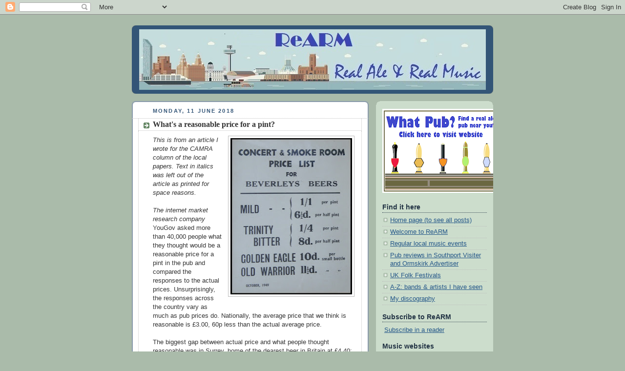

--- FILE ---
content_type: text/html; charset=UTF-8
request_url: https://rednev-rearm.blogspot.com/2018/06/whats-reasonable-price-for-pint.html
body_size: 20937
content:
<!DOCTYPE html>
<html dir='ltr'>
<head>
<link href='https://www.blogger.com/static/v1/widgets/2944754296-widget_css_bundle.css' rel='stylesheet' type='text/css'/>
<meta content='text/html; charset=UTF-8' http-equiv='Content-Type'/>
<meta content='blogger' name='generator'/>
<link href='https://rednev-rearm.blogspot.com/favicon.ico' rel='icon' type='image/x-icon'/>
<link href='http://rednev-rearm.blogspot.com/2018/06/whats-reasonable-price-for-pint.html' rel='canonical'/>
<link rel="alternate" type="application/atom+xml" title="ReARM ~ RedNev&#39;s Blog - Atom" href="https://rednev-rearm.blogspot.com/feeds/posts/default" />
<link rel="alternate" type="application/rss+xml" title="ReARM ~ RedNev&#39;s Blog - RSS" href="https://rednev-rearm.blogspot.com/feeds/posts/default?alt=rss" />
<link rel="service.post" type="application/atom+xml" title="ReARM ~ RedNev&#39;s Blog - Atom" href="https://www.blogger.com/feeds/8285162121291357473/posts/default" />

<link rel="alternate" type="application/atom+xml" title="ReARM ~ RedNev&#39;s Blog - Atom" href="https://rednev-rearm.blogspot.com/feeds/8656322947632465485/comments/default" />
<!--Can't find substitution for tag [blog.ieCssRetrofitLinks]-->
<link href='https://blogger.googleusercontent.com/img/b/R29vZ2xl/AVvXsEgStdIl_LXdwp4Icdo7mV2V9hpwNQZGrret1iIM4gK-plODgg9V17wmMSaqSHRjP2qrAEXESgr7Ngl9wZdg04xCRxJkgE8QxWMAQZqG-6IJdwOMtJXDhQJKZUnBTGgjCKeU87sZtBP0euG2/s320/beverleys-smoke-room-prices-1949.jpg' rel='image_src'/>
<meta content='http://rednev-rearm.blogspot.com/2018/06/whats-reasonable-price-for-pint.html' property='og:url'/>
<meta content='What&#39;s a reasonable price for a pint?' property='og:title'/>
<meta content='   This is from an article I wrote for the CAMRA column of the local papers. Text in italics was left out of the article as printed for spac...' property='og:description'/>
<meta content='https://blogger.googleusercontent.com/img/b/R29vZ2xl/AVvXsEgStdIl_LXdwp4Icdo7mV2V9hpwNQZGrret1iIM4gK-plODgg9V17wmMSaqSHRjP2qrAEXESgr7Ngl9wZdg04xCRxJkgE8QxWMAQZqG-6IJdwOMtJXDhQJKZUnBTGgjCKeU87sZtBP0euG2/w1200-h630-p-k-no-nu/beverleys-smoke-room-prices-1949.jpg' property='og:image'/>
<title>ReARM ~ RedNev's Blog: What's a reasonable price for a pint?</title>
<style type='text/css'>@font-face{font-family:'Calligraffitti';font-style:normal;font-weight:400;font-display:swap;src:url(//fonts.gstatic.com/s/calligraffitti/v20/46k2lbT3XjDVqJw3DCmCFjE0vkFeOZdjppN_.woff2)format('woff2');unicode-range:U+0000-00FF,U+0131,U+0152-0153,U+02BB-02BC,U+02C6,U+02DA,U+02DC,U+0304,U+0308,U+0329,U+2000-206F,U+20AC,U+2122,U+2191,U+2193,U+2212,U+2215,U+FEFF,U+FFFD;}@font-face{font-family:'Gruppo';font-style:normal;font-weight:400;font-display:swap;src:url(//fonts.gstatic.com/s/gruppo/v23/WwkfxPmzE06v_ZW1UHrBGoIAUOo5.woff2)format('woff2');unicode-range:U+0100-02BA,U+02BD-02C5,U+02C7-02CC,U+02CE-02D7,U+02DD-02FF,U+0304,U+0308,U+0329,U+1D00-1DBF,U+1E00-1E9F,U+1EF2-1EFF,U+2020,U+20A0-20AB,U+20AD-20C0,U+2113,U+2C60-2C7F,U+A720-A7FF;}@font-face{font-family:'Gruppo';font-style:normal;font-weight:400;font-display:swap;src:url(//fonts.gstatic.com/s/gruppo/v23/WwkfxPmzE06v_ZW1XnrBGoIAUA.woff2)format('woff2');unicode-range:U+0000-00FF,U+0131,U+0152-0153,U+02BB-02BC,U+02C6,U+02DA,U+02DC,U+0304,U+0308,U+0329,U+2000-206F,U+20AC,U+2122,U+2191,U+2193,U+2212,U+2215,U+FEFF,U+FFFD;}</style>
<style id='page-skin-1' type='text/css'><!--
/*
-----------------------------------------------
Blogger Template Style
Name:     Rounders
Date:     27 Feb 2004
Updated by: Blogger Team
----------------------------------------------- */
body {
background:#aba;
margin:0;
text-align:center;
line-height: 1.5em;
font:x-small Trebuchet MS, Verdana, Arial, Sans-serif;
color:#333333;
font-size/* */:/**/small;
font-size: /**/small;
}
/* Page Structure
----------------------------------------------- */
/* The images which help create rounded corners depend on the
following widths and measurements. If you want to change
these measurements, the images will also need to change.
*/
#outer-wrapper {
width:740px;
margin:0 auto;
text-align:left;
font: normal normal 13px 'Trebuchet MS',Verdana,Arial,Sans-serif;
}
#main-wrap1 {
width:485px;
float:left;
background:#ffffff url("https://resources.blogblog.com/blogblog/data/rounders/corners_main_bot.gif") no-repeat left bottom;
margin:15px 0 0;
padding:0 0 10px;
color:#333333;
font-size:97%;
line-height:1.5em;
word-wrap: break-word; /* fix for long text breaking sidebar float in IE */
overflow: hidden;     /* fix for long non-text content breaking IE sidebar float */
}
#main-wrap2 {
float:left;
width:100%;
background:url("https://resources.blogblog.com/blogblog/data/rounders/corners_main_top.gif") no-repeat left top;
padding:10px 0 0;
}
#main {
background:url("https://resources.blogblog.com/blogblog/data/rounders/rails_main.gif") repeat-y left;
padding:0;
width:485px;
}
#sidebar-wrap {
width:240px;
float:right;
margin:15px 0 0;
font-size:97%;
line-height:1.5em;
word-wrap: break-word; /* fix for long text breaking sidebar float in IE */
overflow: hidden;     /* fix for long non-text content breaking IE sidebar float */
}
.main .widget {
margin-top: 4px;
width: 468px;
padding: 0 13px;
}
.main .Blog {
margin: 0;
padding: 0;
width: 484px;
}
/* Links
----------------------------------------------- */
a:link {
color: #225588;
}
a:visited {
color: #777233;
}
a:hover {
color: #777233;
}
a img {
border-width:0;
}
/* Blog Header
----------------------------------------------- */
#header-wrapper {
background:#335577 url("https://resources.blogblog.com/blogblog/data/rounders/corners_cap_top.gif") no-repeat left top;
margin-top:22px;
margin-right:0;
margin-bottom:0;
margin-left:0;
padding-top:8px;
padding-right:0;
padding-bottom:0;
padding-left:0;
color:#F7CB4D;
}
#header {
background:url("https://resources.blogblog.com/blogblog/data/rounders/corners_cap_bot.gif") no-repeat left bottom;
padding:0 15px 8px;
}
#header h1 {
margin:0;
padding:10px 30px 5px;
line-height:1.2em;
font: normal bold 30px Gruppo;
}
#header a,
#header a:visited {
text-decoration:none;
color: #F7CB4D;
}
#header .description {
margin:0;
padding:5px 30px 10px;
line-height:1.5em;
font: normal bold 20px Calligraffitti;
}
/* Posts
----------------------------------------------- */
h2.date-header {
margin-top:0;
margin-right:28px;
margin-bottom:0;
margin-left:43px;
font-size:85%;
line-height:2em;
text-transform:uppercase;
letter-spacing:.2em;
color:#335577;
}
.post {
margin:.3em 0 25px;
padding:0 13px;
border:1px dotted #bbbbbb;
border-width:1px 0;
}
.post h3 {
margin:0;
line-height:1.5em;
background:url("https://resources.blogblog.com/blogblog/data/rounders/icon_arrow.gif") no-repeat 10px .5em;
display:block;
border:1px dotted #bbbbbb;
border-width:0 1px 1px;
padding-top:2px;
padding-right:14px;
padding-bottom:2px;
padding-left:29px;
color: #333333;
font: normal bold 130% Georgia, Utopia, 'Palatino Linotype', Palatino, serif;
}
.post h3 a, .post h3 a:visited {
text-decoration:none;
color: #333333;
}
a.title-link:hover {
background-color: #bbbbbb;
color: #333333;
}
.post-body {
border:1px dotted #bbbbbb;
border-width:0 1px 1px;
border-bottom-color:#ffffff;
padding-top:10px;
padding-right:14px;
padding-bottom:1px;
padding-left:29px;
}
html>body .post-body {
border-bottom-width:0;
}
.post-body {
margin:0 0 .75em;
}
.post-body blockquote {
line-height:1.3em;
}
.post-footer {
background: #ded;
margin:0;
padding-top:2px;
padding-right:14px;
padding-bottom:2px;
padding-left:29px;
border:1px dotted #bbbbbb;
border-width:1px;
font-size:100%;
line-height:1.5em;
color: #666;
}
/*
The first line of the post footer might only have floated text, so we need to give it a height.
The height comes from the post-footer line-height
*/
.post-footer-line-1 {
min-height:1.5em;
_height:1.5em;
}
.post-footer p {
margin: 0;
}
html>body .post-footer {
border-bottom-color:transparent;
}
.uncustomized-post-template .post-footer {
text-align: right;
}
.uncustomized-post-template .post-author,
.uncustomized-post-template .post-timestamp {
display: block;
float: left;
text-align:left;
margin-right: 4px;
}
.post-footer a {
color: #258;
}
.post-footer a:hover {
color: #666;
}
a.comment-link {
/* IE5.0/Win doesn't apply padding to inline elements,
so we hide these two declarations from it */
background/* */:/**/url("https://resources.blogblog.com/blogblog/data/rounders/icon_comment_left.gif") no-repeat left 45%;
padding-left:14px;
}
html>body a.comment-link {
/* Respecified, for IE5/Mac's benefit */
background:url("https://resources.blogblog.com/blogblog/data/rounders/icon_comment_left.gif") no-repeat left 45%;
padding-left:14px;
}
.post img, table.tr-caption-container {
margin-top:0;
margin-right:0;
margin-bottom:5px;
margin-left:0;
padding:4px;
border:1px solid #bbbbbb;
}
.tr-caption-container img {
border: none;
margin: 0;
padding: 0;
}
blockquote {
margin:.75em 0;
border:1px dotted #bbbbbb;
border-width:1px 0;
padding:5px 15px;
color: #335577;
}
.post blockquote p {
margin:.5em 0;
}
#blog-pager-newer-link {
float: left;
margin-left: 13px;
}
#blog-pager-older-link {
float: right;
margin-right: 13px;
}
#blog-pager {
text-align: center;
}
.feed-links {
clear: both;
line-height: 2.5em;
margin-left: 13px;
}
/* Comments
----------------------------------------------- */
#comments {
margin:-25px 13px 0;
border:1px dotted #bbbbbb;
border-width:0 1px 1px;
padding-top:20px;
padding-right:0;
padding-bottom:15px;
padding-left:0;
}
#comments h4 {
margin:0 0 10px;
padding-top:0;
padding-right:14px;
padding-bottom:2px;
padding-left:29px;
border-bottom:1px dotted #bbbbbb;
font-size:120%;
line-height:1.4em;
color:#333333;
}
#comments-block {
margin-top:0;
margin-right:15px;
margin-bottom:0;
margin-left:9px;
}
.comment-author {
background:url("https://resources.blogblog.com/blogblog/data/rounders/icon_comment_left.gif") no-repeat 2px .3em;
margin:.5em 0;
padding-top:0;
padding-right:0;
padding-bottom:0;
padding-left:20px;
font-weight:bold;
}
.comment-body {
margin:0 0 1.25em;
padding-top:0;
padding-right:0;
padding-bottom:0;
padding-left:20px;
}
.comment-body p {
margin:0 0 .5em;
}
.comment-footer {
margin:0 0 .5em;
padding-top:0;
padding-right:0;
padding-bottom:.75em;
padding-left:20px;
}
.comment-footer a:link {
color: #333;
}
.deleted-comment {
font-style:italic;
color:gray;
}
.comment-form {
padding-left:20px;
padding-right:5px;
}
#comments .comment-form h4 {
padding-left:0px;
}
/* Profile
----------------------------------------------- */
.profile-img {
float: left;
margin-top: 5px;
margin-right: 5px;
margin-bottom: 5px;
margin-left: 0;
border: 4px solid #334455;
}
.profile-datablock {
margin-top:0;
margin-right:15px;
margin-bottom:.5em;
margin-left:0;
padding-top:8px;
}
.profile-link {
background:url("https://resources.blogblog.com/blogblog/data/rounders/icon_profile_left.gif") no-repeat left .1em;
padding-left:15px;
font-weight:bold;
}
.profile-textblock {
clear: both;
margin: 0;
}
.sidebar .clear, .main .widget .clear {
clear: both;
}
#sidebartop-wrap {
background:#ccddcc url("https://resources.blogblog.com/blogblog/data/rounders/corners_prof_bot.gif") no-repeat left bottom;
margin:0px 0px 15px;
padding:0px 0px 10px;
color:#334455;
}
#sidebartop-wrap2 {
background:url("https://resources.blogblog.com/blogblog/data/rounders/corners_prof_top.gif") no-repeat left top;
padding: 10px 0 0;
margin:0;
border-width:0;
}
#sidebartop h2 {
line-height:1.5em;
color:#223344;
border-bottom: 1px dotted #223344;
margin-bottom: 0.5em;
font: normal bold 14px 'Trebuchet MS',Verdana,Arial,Sans-serif;
}
#sidebartop a {
color: #225588;
}
#sidebartop a:hover {
color: #225588;
}
#sidebartop a:visited {
color: #225588;
}
/* Sidebar Boxes
----------------------------------------------- */
.sidebar .widget {
margin:.5em 13px 1.25em;
padding:0 0px;
}
.widget-content {
margin-top: 0.5em;
}
#sidebarbottom-wrap1 {
background:#ffffff url("https://resources.blogblog.com/blogblog/data/rounders/corners_side_top.gif") no-repeat left top;
margin:0 0 15px;
padding:10px 0 0;
color: #333333;
}
#sidebarbottom-wrap2 {
background:url("https://resources.blogblog.com/blogblog/data/rounders/corners_side_bot.gif") no-repeat left bottom;
padding:0 0 8px;
}
.sidebar h2 {
margin:0;
padding:0 0 .2em;
line-height:1.5em;
font:normal bold 14px 'Trebuchet MS',Verdana,Arial,Sans-serif;
}
.sidebar ul {
list-style:none;
margin:0 0 1.25em;
padding:0;
}
.sidebar ul li {
background:url("https://resources.blogblog.com/blogblog/data/rounders/icon_arrow_sm.gif") no-repeat 2px .25em;
margin:0;
padding-top:0;
padding-right:0;
padding-bottom:3px;
padding-left:16px;
margin-bottom:3px;
border-bottom:1px dotted #bbbbbb;
line-height:1.4em;
}
.sidebar p {
margin:0 0 .6em;
}
#sidebar h2 {
color: #333333;
border-bottom: 1px dotted #333333;
}
/* Footer
----------------------------------------------- */
#footer-wrap1 {
clear:both;
margin:0 0 10px;
padding:15px 0 0;
}
#footer-wrap2 {
background:#335577 url("https://resources.blogblog.com/blogblog/data/rounders/corners_cap_top.gif") no-repeat left top;
color:#F7CB4D;
}
#footer {
background:url("https://resources.blogblog.com/blogblog/data/rounders/corners_cap_bot.gif") no-repeat left bottom;
padding:8px 15px;
}
#footer hr {display:none;}
#footer p {margin:0;}
#footer a {color:#F7CB4D;}
#footer .widget-content {
margin:0;
}
/** Page structure tweaks for layout editor wireframe */
body#layout #main-wrap1,
body#layout #sidebar-wrap,
body#layout #header-wrapper {
margin-top: 0;
}
body#layout #header, body#layout #header-wrapper,
body#layout #outer-wrapper {
margin-left:0,
margin-right: 0;
padding: 0;
}
body#layout #outer-wrapper {
width: 730px;
}
body#layout #footer-wrap1 {
padding-top: 0;
}

--></style>
<link href='https://www.blogger.com/dyn-css/authorization.css?targetBlogID=8285162121291357473&amp;zx=b23992e5-ca59-446a-8f41-a411a776e4a2' media='none' onload='if(media!=&#39;all&#39;)media=&#39;all&#39;' rel='stylesheet'/><noscript><link href='https://www.blogger.com/dyn-css/authorization.css?targetBlogID=8285162121291357473&amp;zx=b23992e5-ca59-446a-8f41-a411a776e4a2' rel='stylesheet'/></noscript>
<meta name='google-adsense-platform-account' content='ca-host-pub-1556223355139109'/>
<meta name='google-adsense-platform-domain' content='blogspot.com'/>

</head>
<body>
<div class='navbar section' id='navbar'><div class='widget Navbar' data-version='1' id='Navbar1'><script type="text/javascript">
    function setAttributeOnload(object, attribute, val) {
      if(window.addEventListener) {
        window.addEventListener('load',
          function(){ object[attribute] = val; }, false);
      } else {
        window.attachEvent('onload', function(){ object[attribute] = val; });
      }
    }
  </script>
<div id="navbar-iframe-container"></div>
<script type="text/javascript" src="https://apis.google.com/js/platform.js"></script>
<script type="text/javascript">
      gapi.load("gapi.iframes:gapi.iframes.style.bubble", function() {
        if (gapi.iframes && gapi.iframes.getContext) {
          gapi.iframes.getContext().openChild({
              url: 'https://www.blogger.com/navbar/8285162121291357473?po\x3d8656322947632465485\x26origin\x3dhttps://rednev-rearm.blogspot.com',
              where: document.getElementById("navbar-iframe-container"),
              id: "navbar-iframe"
          });
        }
      });
    </script><script type="text/javascript">
(function() {
var script = document.createElement('script');
script.type = 'text/javascript';
script.src = '//pagead2.googlesyndication.com/pagead/js/google_top_exp.js';
var head = document.getElementsByTagName('head')[0];
if (head) {
head.appendChild(script);
}})();
</script>
</div></div>
<div id='outer-wrapper'>
<div id='header-wrapper'>
<div class='header section' id='header'><div class='widget Header' data-version='1' id='Header1'>
<div id='header-inner'>
<a href='https://rednev-rearm.blogspot.com/' style='display: block'>
<img alt='ReARM ~ RedNev&#39;s Blog' height='124px; ' id='Header1_headerimg' src='https://blogger.googleusercontent.com/img/b/R29vZ2xl/AVvXsEj7LRLunp3ne77jieROK_okIzaqHLP0VLyU5Oa3rh7V-ArBxHWuUKU6vIOboGnAI2JtDsCwMV3_H7TdC-rRS8DEKnK7yR5FUkegz__xApirL_xzTugdjcwQfEe1Nz_O39MVwzi6Xe-octE-/s710/Header+Liverpool+Skyline.jpg' style='display: block' width='710px; '/>
</a>
</div>
</div></div>
</div>
<div id='crosscol-wrapper' style='text-align:center'>
<div class='crosscol no-items section' id='crosscol'>
</div>
</div>
<div id='main-wrap1'><div id='main-wrap2'>
<div class='main section' id='main'><div class='widget Blog' data-version='1' id='Blog1'>
<div class='blog-posts hfeed'>

          <div class="date-outer">
        
<h2 class='date-header'><span>Monday, 11 June 2018</span></h2>

          <div class="date-posts">
        
<div class='post-outer'>
<div class='post hentry uncustomized-post-template' itemprop='blogPost' itemscope='itemscope' itemtype='http://schema.org/BlogPosting'>
<meta content='https://blogger.googleusercontent.com/img/b/R29vZ2xl/AVvXsEgStdIl_LXdwp4Icdo7mV2V9hpwNQZGrret1iIM4gK-plODgg9V17wmMSaqSHRjP2qrAEXESgr7Ngl9wZdg04xCRxJkgE8QxWMAQZqG-6IJdwOMtJXDhQJKZUnBTGgjCKeU87sZtBP0euG2/s320/beverleys-smoke-room-prices-1949.jpg' itemprop='image_url'/>
<meta content='8285162121291357473' itemprop='blogId'/>
<meta content='8656322947632465485' itemprop='postId'/>
<a name='8656322947632465485'></a>
<h3 class='post-title entry-title' itemprop='name'>
What's a reasonable price for a pint?
</h3>
<div class='post-header'>
<div class='post-header-line-1'></div>
</div>
<div class='post-body entry-content' id='post-body-8656322947632465485' itemprop='description articleBody'>
<div>
<i><div class="separator" style="clear: both; text-align: center;">
<a href="https://blogger.googleusercontent.com/img/b/R29vZ2xl/AVvXsEgStdIl_LXdwp4Icdo7mV2V9hpwNQZGrret1iIM4gK-plODgg9V17wmMSaqSHRjP2qrAEXESgr7Ngl9wZdg04xCRxJkgE8QxWMAQZqG-6IJdwOMtJXDhQJKZUnBTGgjCKeU87sZtBP0euG2/s1600/beverleys-smoke-room-prices-1949.jpg" imageanchor="1" style="clear: right; float: right; margin-bottom: 1em; margin-left: 1em;"><img border="0" data-original-height="1512" data-original-width="1181" height="320" src="https://blogger.googleusercontent.com/img/b/R29vZ2xl/AVvXsEgStdIl_LXdwp4Icdo7mV2V9hpwNQZGrret1iIM4gK-plODgg9V17wmMSaqSHRjP2qrAEXESgr7Ngl9wZdg04xCRxJkgE8QxWMAQZqG-6IJdwOMtJXDhQJKZUnBTGgjCKeU87sZtBP0euG2/s320/beverleys-smoke-room-prices-1949.jpg" width="249" /></a></div>
</i><i>This is from an article I wrote for the CAMRA column of the local papers. Text in italics was left out of the article as printed for space reasons</i><i>.</i></div>
<div>
<br /></div>
<i>The internet market research company</i> YouGov asked more than 40,000 people what they thought would be a reasonable price for a pint in the pub and compared the responses to the actual prices. Unsurprisingly, the responses across the country vary as much as pub prices do. Nationally, the average price that we think is reasonable is &#163;3.00, 60p less than the actual average price. <br /><br /> The biggest gap between actual price and what people thought reasonable was in Surrey, home of the dearest beer in Britain at &#163;4.40: they thought &#163;3.36 would be reasonable. At the other extreme, Herefordshire, where the actual average price is &#163;3.31, people thought a reasonable price would be only 30p less. Here in Lancashire and Merseyside, the gap between actual price and what drinkers considered reasonable is 70p.&nbsp;<div>
<br /></div>
<div>
<i>The price of bitter in 1972 was around 13p to 14p, at least in this part of the country. This is equivalent to &#163;1.75 to &#163;1.88 today, using an inflation calculator. Obviously, beer costs considerably more than that today, even in places like Wetherspoons, so the price we pay now for a pint cannot be attributed to inflation alone. A major additional factor was the massive sell-off of pub tied estates after the Beer Orders of 1989.</i></div>
<div>
<br /></div>
<div>
When the big breweries sold off most of their huge pub estates, pub companies (pubcos) moved in to hoover them up. They paid for the pubs by mortgaging them to the hilt. The immense debts they acquired in this way were made much worse by the financial crash of 2008. The pubcos survived, being too big to fail &#8211; if they went under, so would the mortgage providers.&nbsp;</div>
<div>
<br /> To service their debts, pubcos told their pubs that they had to get most, if not all, their supplies through them, imposing huge mark-ups along the way. Several local licensees have told me in confidence that the mark-up on a cask of beer can be between 33% to 50% above the price on the open market. Licensees who look elsewhere for supplies risk losing their livelihood, so the cost has to be passed on to the customer. <br /><br />A few pubcos such as Wetherspoons have a much more sensible business model, not saddled with gigantic debts, which is why their prices can be lower. Also, independent pubs and bars can also charge less for similar reasons, but regrettably most of our traditional pubs are now owned by pubcos.</div>
<div>
<br /></div>
<b><span style="font-size: x-small;">This is adapted from one of a series of articles that I write for the CAMRA column in our local papers, the <a href="http://www.southportvisiter.co.uk/">Southport Visiter</a> and Ormskirk Advertiser. Some previous articles are <a href="http://rednev-rearm.blogspot.co.uk/p/camra-column-in-visiter.html">here</a>.</span></b>
<div style='clear: both;'></div>
</div>
<div class='post-footer'>
<div class='post-footer-line post-footer-line-1'>
<span class='post-author vcard'>
Posted by
<span class='fn' itemprop='author' itemscope='itemscope' itemtype='http://schema.org/Person'>
<meta content='https://www.blogger.com/profile/10923209266005338452' itemprop='url'/>
<a class='g-profile' href='https://www.blogger.com/profile/10923209266005338452' rel='author' title='author profile'>
<span itemprop='name'>Neville Grundy</span>
</a>
</span>
</span>
<span class='post-timestamp'>
at
<meta content='http://rednev-rearm.blogspot.com/2018/06/whats-reasonable-price-for-pint.html' itemprop='url'/>
<a class='timestamp-link' href='https://rednev-rearm.blogspot.com/2018/06/whats-reasonable-price-for-pint.html' rel='bookmark' title='permanent link'><abbr class='published' itemprop='datePublished' title='2018-06-11T18:01:00+01:00'>6:01 pm</abbr></a>
</span>
<span class='post-comment-link'>
</span>
<span class='post-icons'>
<span class='item-control blog-admin pid-589502004'>
<a href='https://www.blogger.com/post-edit.g?blogID=8285162121291357473&postID=8656322947632465485&from=pencil' title='Edit Post'>
<img alt='' class='icon-action' height='18' src='https://resources.blogblog.com/img/icon18_edit_allbkg.gif' width='18'/>
</a>
</span>
</span>
<div class='post-share-buttons goog-inline-block'>
<a class='goog-inline-block share-button sb-email' href='https://www.blogger.com/share-post.g?blogID=8285162121291357473&postID=8656322947632465485&target=email' target='_blank' title='Email This'><span class='share-button-link-text'>Email This</span></a><a class='goog-inline-block share-button sb-blog' href='https://www.blogger.com/share-post.g?blogID=8285162121291357473&postID=8656322947632465485&target=blog' onclick='window.open(this.href, "_blank", "height=270,width=475"); return false;' target='_blank' title='BlogThis!'><span class='share-button-link-text'>BlogThis!</span></a><a class='goog-inline-block share-button sb-twitter' href='https://www.blogger.com/share-post.g?blogID=8285162121291357473&postID=8656322947632465485&target=twitter' target='_blank' title='Share to X'><span class='share-button-link-text'>Share to X</span></a><a class='goog-inline-block share-button sb-facebook' href='https://www.blogger.com/share-post.g?blogID=8285162121291357473&postID=8656322947632465485&target=facebook' onclick='window.open(this.href, "_blank", "height=430,width=640"); return false;' target='_blank' title='Share to Facebook'><span class='share-button-link-text'>Share to Facebook</span></a><a class='goog-inline-block share-button sb-pinterest' href='https://www.blogger.com/share-post.g?blogID=8285162121291357473&postID=8656322947632465485&target=pinterest' target='_blank' title='Share to Pinterest'><span class='share-button-link-text'>Share to Pinterest</span></a>
</div>
</div>
<div class='post-footer-line post-footer-line-2'>
<span class='post-labels'>
Labels:
<a href='https://rednev-rearm.blogspot.com/search/label/opinion' rel='tag'>opinion</a>,
<a href='https://rednev-rearm.blogspot.com/search/label/pubco' rel='tag'>pubco</a>
</span>
</div>
<div class='post-footer-line post-footer-line-3'>
<span class='post-location'>
</span>
</div>
</div>
</div>
<div class='comments' id='comments'>
<a name='comments'></a>
<h4>No comments:</h4>
<div id='Blog1_comments-block-wrapper'>
<dl class='avatar-comment-indent' id='comments-block'>
</dl>
</div>
<p class='comment-footer'>
<div class='comment-form'>
<a name='comment-form'></a>
<h4 id='comment-post-message'>Post a Comment</h4>
<p>Comments, including disagreements, are welcome. <br />Abuse and spam are not and will be deleted straight away. <br />Comment moderation is installed for older posts.</p>
<a href='https://www.blogger.com/comment/frame/8285162121291357473?po=8656322947632465485&hl=en-GB&saa=85391&origin=https://rednev-rearm.blogspot.com' id='comment-editor-src'></a>
<iframe allowtransparency='true' class='blogger-iframe-colorize blogger-comment-from-post' frameborder='0' height='410px' id='comment-editor' name='comment-editor' src='' width='100%'></iframe>
<script src='https://www.blogger.com/static/v1/jsbin/2830521187-comment_from_post_iframe.js' type='text/javascript'></script>
<script type='text/javascript'>
      BLOG_CMT_createIframe('https://www.blogger.com/rpc_relay.html');
    </script>
</div>
</p>
</div>
</div>

        </div></div>
      
</div>
<div class='blog-pager' id='blog-pager'>
<span id='blog-pager-newer-link'>
<a class='blog-pager-newer-link' href='https://rednev-rearm.blogspot.com/2018/06/an-alcohol-free-gbbf.html' id='Blog1_blog-pager-newer-link' title='Newer Post'>Newer Post</a>
</span>
<span id='blog-pager-older-link'>
<a class='blog-pager-older-link' href='https://rednev-rearm.blogspot.com/2018/06/beer-street-2018.html' id='Blog1_blog-pager-older-link' title='Older Post'>Older Post</a>
</span>
<a class='home-link' href='https://rednev-rearm.blogspot.com/'>Home</a>
</div>
<div class='clear'></div>
<div class='post-feeds'>
<div class='feed-links'>
Subscribe to:
<a class='feed-link' href='https://rednev-rearm.blogspot.com/feeds/8656322947632465485/comments/default' target='_blank' type='application/atom+xml'>Post Comments (Atom)</a>
</div>
</div>
</div></div>
</div></div>
<div id='sidebar-wrap'>
<div id='sidebartop-wrap'><div id='sidebartop-wrap2'>
<div class='sidebar section' id='sidebartop'><div class='widget Image' data-version='1' id='Image1'>
<div class='widget-content'>
<a href='http://whatpub.com/'>
<img alt='' height='172' id='Image1_img' src='https://blogger.googleusercontent.com/img/b/R29vZ2xl/AVvXsEjS0pmYFaj1dr-AZfDTZx02yCXDWapqxtR0vA2Qr_XdxpRHMMD1FCXmT_c1RwnNU1UWTwXrPavx3s0A6KY6n6Bu2jGdXxUNGN6O7ErFZi3clerL54TljpmgDpOX8SLOUgS5H1TqX1fq-hqH/s240/WhatPub.png' width='240'/>
</a>
<br/>
</div>
<div class='clear'></div>
</div><div class='widget PageList' data-version='1' id='PageList1'>
<h2>Find it here</h2>
<div class='widget-content'>
<ul>
<li>
<a href='https://rednev-rearm.blogspot.com/'>Home page (to see all posts)</a>
</li>
<li>
<a href='https://rednev-rearm.blogspot.com/p/welcome-to-rearm.html'>Welcome to ReARM</a>
</li>
<li>
<a href='https://rednev-rearm.blogspot.com/p/regular-events-these-are-also-included.html'>Regular local music events</a>
</li>
<li>
<a href='https://rednev-rearm.blogspot.com/p/camra-column-in-visiter.html'>Pub reviews in Southport Visiter and Ormskirk Advertiser</a>
</li>
<li>
<a href='http://ukfolkfestivals.co.uk/'>UK Folk Festivals</a>
</li>
<li>
<a href='https://rednev-rearm.blogspot.com/p/blog-page.html'>A-Z: bands &amp; artists I have seen</a>
</li>
<li>
<a href='https://rednev-rearm.blogspot.com/p/my-discography.html'>My discography</a>
</li>
</ul>
<div class='clear'></div>
</div>
</div><div class='widget HTML' data-version='1' id='HTML4'>
<h2 class='title'>Subscribe to ReARM</h2>
<div class='widget-content'>
<p><a href="http://feeds.feedburner.com/blogspot/zTSTc" rel="alternate" type="application/rss+xml"><img src="https://lh3.googleusercontent.com/blogger_img_proxy/AEn0k_spll2o_1Gq1QOsAt9PAIEN2X5nyAndYP6ZIN5oDwXxITdfkMODzW3F6bg74KKupOOugKupgzySRIyXnLNEkctAuEfatNYIfwaGrp2bFHiE5BlrqZxIMnWpAYHs8gA=s0-d" alt="" style="vertical-align:middle;border:0"></a>&nbsp;<a href="http://feeds.feedburner.com/blogspot/zTSTc" rel="alternate" type="application/rss+xml">Subscribe in a reader</a></p>
</div>
<div class='clear'></div>
</div><div class='widget LinkList' data-version='1' id='LinkList2'>
<h2>Music websites</h2>
<div class='widget-content'>
<ul>
<li><a href='http://www.bothyfolkclub.co.uk/'>Bothy Folk Club</a></li>
<li><a href='http://www.wegottickets.com/location/4828'>Bothy on-line tickets</a></li>
<li><a href='https://www.facebook.com/groups/Bothyfolkclub/'>Bothy Facebook page</a></li>
<li><a href='http://www.acoustic-roots.co.uk/'>Acoustic Roots</a></li>
<li><a href='http://www.ents24.com/web/whatson/music/Southport.html'>Ents 24 - various gigs</a></li>
<li><a href='http://www.edgehill.ac.uk/rosetheatre'>Edge Hill Uni, Ormskirk</a></li>
<li><a href='http://www.friendsoffolk.org.uk/'>Friends of Folk</a></li>
<li><a href='http://www.theatkinson.co.uk/whats-on/regular-events/grateful-freds-at-the-atkinson/'>Grateful Fred at the Atkinson</a></li>
<li><a href='http://www.gregsonlane.co.uk/'>Gregson Lane Folk Club</a></li>
<li><a href='https://www.facebook.com/Jagpie1'>Jagpie</a></li>
<li><a href='http://www.jazznorthwest.co.uk/sthprt.htm'>Jazz at the Fleetwood Hesketh</a></li>
<li><a href='http://liverpoolacoustic.co.uk/'>Liverpool Acoustic</a></li>
<li><a href='http://dhost.info/maghull/index.html'>Maghull Folk Club</a></li>
<li><a href='http://www.musicforallnorthwest.org.uk'>Music For All NW</a></li>
<li><a href='http://www.mikehardingfolkshow.com/'>Mike Harding Folk Show</a></li>
<li><a href='http://www.folknorthwest.co.uk/'>NW Fed of Folk Clubs</a></li>
<li><a href='http://www.northwestfolk.co.uk/'>North West Folk</a></li>
<li><a href='http://www.jazzinsouthport.co.uk/'>Southport Melodic Jazz</a></li>
<li><a href='http://www.theatkinson.co.uk/'>The Atkinson</a></li>
<li><a href='http://www.thisdayinmusic.com/index.php'>This Day In Music</a></li>
<li><a href='http://uksessions.net/'>UK Sessions</a></li>
</ul>
<div class='clear'></div>
</div>
</div><div class='widget LinkList' data-version='1' id='LinkList1'>
<h2>Beer websites</h2>
<div class='widget-content'>
<ul>
<li><a href='http://www.centrallancs.camra.org.uk/'>CAMRA Central Lancs</a></li>
<li><a href='http://www.liverpoolcamra.org.uk/'>CAMRA Liverpool and District</a></li>
<li><a href='http://www.camra.org.uk/'>CAMRA National</a></li>
<li><a href='http://www.southport.camra.org.uk/'>CAMRA Southport & West Lancs</a></li>
<li><a href='https://www.facebook.com/SouthportCAMRA?fref=ts'>CAMRA Spt & W Lancs Facebook</a></li>
<li><a href='http://sthelenscamra.org.uk/'>CAMRA St Helens</a></li>
<li><a href='http://www.wigancamra.org.uk/'>CAMRA Wigan</a></li>
<li><a href='https://dealatis.org.uk'>Dea Latis - beer & women</a></li>
<li><a href='http://guesthouse-southport.blogspot.co.uk/'>Guest House</a></li>
<li><a href='http://www.realalenet.co.uk/campaigns/makemarchmildmonth.html'>Make March Mild Month</a></li>
<li><a href='http://www.southportbrewery.co.uk/'>Southport Brewery</a></li>
<li><a href='http://maps.google.co.uk/maps/ms?msid=204923518968570041777.0004b553974cd56462061&msa=0'>Southport Real Ale Pub Map</a></li>
<li><a href='http://www.beer-festival-calendar.co.uk/'>UK beer festivals</a></li>
<li><a href='http://whatpub.com/'>What Pub? Pub finder website</a></li>
<li><a href="//g.co/maps/dw8zn">Wigan Real Ale Pub Map</a></li>
</ul>
<div class='clear'></div>
</div>
</div><div class='widget BlogList' data-version='1' id='BlogList1'>
<h2 class='title'>Blogs of interest</h2>
<div class='widget-content'>
<div class='blog-list-container' id='BlogList1_container'>
<ul id='BlogList1_blogs'>
<li style='display: block;'>
<div class='blog-icon'>
<img data-lateloadsrc='https://lh3.googleusercontent.com/blogger_img_proxy/AEn0k_skhODIbdIExEVJkmLGDPAr0DHO6NZr-eDhZ_Xd8SnSTNSB-SSY7IzSqitE1AMlbEltPBboxXYkmdyVaUDh3rk8mcOrlrfyomA=s16-w16-h16' height='16' width='16'/>
</div>
<div class='blog-content'>
<div class='blog-title'>
<a href='https://boakandbailey.com/' target='_blank'>
Boak & Bailey's Beer Blog</a>
</div>
<div class='item-content'>
<span class='item-title'>
<a href='https://boakandbailey.com/2026/01/of-course-you-can-sit-at-our-pub-table-terms-and-conditions-apply/' target='_blank'>
Of course you can sit at our pub table (terms and conditions apply)
</a>
</span>
<div class='item-time'>
3 days ago
</div>
</div>
</div>
<div style='clear: both;'></div>
</li>
<li style='display: block;'>
<div class='blog-icon'>
<img data-lateloadsrc='https://lh3.googleusercontent.com/blogger_img_proxy/AEn0k_tzt517GSo8SzAXmpaEIfrXPYt2XwHQJeGErVYCMhMm_ccfZvA0nzJcAH8AveNepfYEm2n0SnGD_Mgpgu37-3XTRVGYRhCSMSdDmcmXF07O4Xi8kw=s16-w16-h16' height='16' width='16'/>
</div>
<div class='blog-content'>
<div class='blog-title'>
<a href='https://baileysbeerblog.blogspot.com/' target='_blank'>
Paul Bailey's Beer Blog</a>
</div>
<div class='item-content'>
<div class='item-thumbnail'>
<a href='https://baileysbeerblog.blogspot.com/' target='_blank'>
<img alt='' border='0' height='72' src='https://blogger.googleusercontent.com/img/b/R29vZ2xl/AVvXsEg1VQfEtpHAhASVwbd5vRWNnZ-wN9RcLnd91aHBV-WtM3aWg9-7RUpHRQ0Qc2uyDnmdM-HEuedq0Ti2hqdF-5LQG6_hkMcn5FuH1VLSEzU29olkwrqNjuX3QwmD4Upl2obHgLlukwnZqGeh_k9EcqYDpVoAUfLICvA-kLjDL3ZWfx_D3If-OP_c94yfnZE/s72-w400-h224-c/Hastings%20seafront.jpg' width='72'/>
</a>
</div>
<span class='item-title'>
<a href='https://baileysbeerblog.blogspot.com/2026/01/an-afernoon-in-hastings-with-few-good.html' target='_blank'>
An afternoon in Hastings, with a few good pub memories along the way
</a>
</span>
<div class='item-time'>
4 days ago
</div>
</div>
</div>
<div style='clear: both;'></div>
</li>
<li style='display: block;'>
<div class='blog-icon'>
<img data-lateloadsrc='https://lh3.googleusercontent.com/blogger_img_proxy/AEn0k_sJLo6R743x3FY-pLWtFqoXq1N0SQI1JzRLKyd0aT9uNSnVUEjzOmZkZzn3J4mXYFnkrg_jN4kJZuyiavjukgF1ZghIAL63T70NY1zhML5bO5_LfMjYSBVYxQWiaw=s16-w16-h16' height='16' width='16'/>
</div>
<div class='blog-content'>
<div class='blog-title'>
<a href='http://whenmyfeetgothroughthedoor.blogspot.com/' target='_blank'>
When My Feet Go Through the Door</a>
</div>
<div class='item-content'>
<div class='item-thumbnail'>
<a href='http://whenmyfeetgothroughthedoor.blogspot.com/' target='_blank'>
<img alt='' border='0' height='72' src='https://blogger.googleusercontent.com/img/b/R29vZ2xl/AVvXsEjqIihbikHTDG-9VQzWnxfQvJtktTrIpUxcKr27jrHj0U2pJVpk5q5qmyEEJ-Fpqw_npsbFMVpsh-qgrwc09IcaYd4aiCtRVWwtJBrqNrDaUH7YUJe67rDaljDgE37tUdL-VUfNPl3zEaie3rp7QEPShfoUZJDKZHFTxBW6rudCZMXlN_e_zZEXCqlMtRY/s72-w300-h400-c/IMG_20250815_194840743_MFNR.jpg' width='72'/>
</a>
</div>
<span class='item-title'>
<a href='http://whenmyfeetgothroughthedoor.blogspot.com/2026/01/beers-of-year.html' target='_blank'>
Beers of the Year
</a>
</span>
<div class='item-time'>
2 weeks ago
</div>
</div>
</div>
<div style='clear: both;'></div>
</li>
<li style='display: block;'>
<div class='blog-icon'>
<img data-lateloadsrc='https://lh3.googleusercontent.com/blogger_img_proxy/AEn0k_tDoaNeRdaSPkYERI2aElJUf7hHONaS8FTUizQBUTpVqMOgr0t2G_nt0QW4ZH_VwdmoJE-Sh9FxLKzTOgdIbFWXTSEoZkS3ly_Gc8CNyilPc9-vpeE=s16-w16-h16' height='16' width='16'/>
</div>
<div class='blog-content'>
<div class='blog-title'>
<a href='http://tandlemanbeerblog.blogspot.com/' target='_blank'>
Tandleman's Beer Blog</a>
</div>
<div class='item-content'>
<div class='item-thumbnail'>
<a href='http://tandlemanbeerblog.blogspot.com/' target='_blank'>
<img alt='' border='0' height='72' src='https://blogger.googleusercontent.com/img/b/R29vZ2xl/AVvXsEjHUNj8a1bbgMs_Z-lL9_SNPmbelo6JNVk9AStZqwjqPnPGtU_amPi8k2pRiVfGVhpVDtkaUhlBc8Np7lhzRuruILPXt7ntInrV6QBup4lcas-8F-k5JXfsdlkDAUkn4oKR94S0oYh34zoFbU7rejNOmtE89PBtZHKgvNLQ3JNP47oytijPEinOEwILBe-f/s72-c/Photo3.jpg' width='72'/>
</a>
</div>
<span class='item-title'>
<a href='http://tandlemanbeerblog.blogspot.com/2025/11/a-proper-pub-once-more.html' target='_blank'>
A Proper Pub Once More
</a>
</span>
<div class='item-time'>
1 month ago
</div>
</div>
</div>
<div style='clear: both;'></div>
</li>
<li style='display: block;'>
<div class='blog-icon'>
<img data-lateloadsrc='https://lh3.googleusercontent.com/blogger_img_proxy/AEn0k_uwjz3asWE5x3amvGV24V7r2l1PlqO1Jls5x97YghZ6YxyjujBnNcfICjoF25CbfLOT8NDfIfQma-1iQLfJtZURuKQFRNdBbO3zB2U4mhdNj_M=s16-w16-h16' height='16' width='16'/>
</div>
<div class='blog-content'>
<div class='blog-title'>
<a href='https://pubcurmudgeon.blogspot.com/' target='_blank'>
The Pub Curmudgeon</a>
</div>
<div class='item-content'>
<div class='item-thumbnail'>
<a href='https://pubcurmudgeon.blogspot.com/' target='_blank'>
<img alt='' border='0' height='72' src='https://blogger.googleusercontent.com/img/b/R29vZ2xl/AVvXsEg7LiKFz9PjFo0Xdd1bD-3_lRTV_Lqn0Zo6vi9FOQ_ZNl4IoJzgJqHqGClivY70UWO_l90OjQjLgt23X7E5qgHTTRBVdlo96k2MhW_XKQjCMVTS0VZcySSK8_zgpg3dkhmc4XRHGYXKCkdCii8aZIRXJ5AjKimMbAiBdBJKA6CfQeTnkyvQsG0Dmw-BHSM/s72-c/fosters%20lager.jpg' width='72'/>
</a>
</div>
<span class='item-title'>
<a href='https://pubcurmudgeon.blogspot.com/2025/11/watering-workers-beer.html' target='_blank'>
Watering the workers&#8217; beer
</a>
</span>
<div class='item-time'>
2 months ago
</div>
</div>
</div>
<div style='clear: both;'></div>
</li>
<li style='display: none;'>
<div class='blog-icon'>
<img data-lateloadsrc='https://lh3.googleusercontent.com/blogger_img_proxy/AEn0k_vJbAAxucHiNDPH4n37pjM2RPdQMGHTRq1g54aJcD5m2aKxv2ecS1N0t3PwGuzE_Tyjns5y9ShKg_4TOpFtCUftXfSZ03pHCIFQUlkGHVXgiUUD=s16-w16-h16' height='16' width='16'/>
</div>
<div class='blog-content'>
<div class='blog-title'>
<a href='http://rhymesandroutes.blogspot.com/' target='_blank'>
Rhymes and Routes</a>
</div>
<div class='item-content'>
<div class='item-thumbnail'>
<a href='http://rhymesandroutes.blogspot.com/' target='_blank'>
<img alt='' border='0' height='72' src='https://blogger.googleusercontent.com/img/b/R29vZ2xl/AVvXsEi_3QYpaJDdOEaZ3eCMZVwzKuvHQufpXEh2RzJUN0pB_idjixD3DPyg3KNMC78NmbaS3pAfCmfesJftjy2p7_JGQ-zA8TFeYETNejhnHP8955CUPvp7Su7pDhlVHFdliPwLBRZtSUcTrbmHL4swEqmfy5LU_77L9A9qmn_5gxYPzVNXPPECuLhSVovr0mO4/s72-c/13SMarch.jpg' width='72'/>
</a>
</div>
<span class='item-title'>
<a href='http://rhymesandroutes.blogspot.com/2025/09/fascists-and-others-high-street-to.html' target='_blank'>
Fascists and Others - High Street to Whitehall
</a>
</span>
<div class='item-time'>
4 months ago
</div>
</div>
</div>
<div style='clear: both;'></div>
</li>
<li style='display: none;'>
<div class='blog-icon'>
<img data-lateloadsrc='https://lh3.googleusercontent.com/blogger_img_proxy/AEn0k_sg6vzWtCsH-WxuinDrnVkICiMkDm4gP4llFsgpOfqsk6K6vjeRLWsXpM36FuOaIcqkGWlWuLe9VSj6kzSF7MLbdjrAHmZ1Cf8t_3JsyBv_-2RX=s16-w16-h16' height='16' width='16'/>
</div>
<div class='blog-content'>
<div class='blog-title'>
<a href='https://tysonsbeerblog.blogspot.com/' target='_blank'>
Tyson Beer & Cheese Blog</a>
</div>
<div class='item-content'>
<div class='item-thumbnail'>
<a href='https://tysonsbeerblog.blogspot.com/' target='_blank'>
<img alt='' border='0' height='72' src='https://1.bp.blogspot.com/-ClvRFiwJiug/XyGdKQz_9xI/AAAAAAAAHZA/vMEBjxKEjXocsRHa4x0nCOnEd_RbazMSgCLcBGAsYHQ/s72-w375-h500-c/ca.jpg' width='72'/>
</a>
</div>
<span class='item-title'>
<a href='https://tysonsbeerblog.blogspot.com/2020/07/a-tale-of-two-weekends.html' target='_blank'>
A Tale Of Two Weekends
</a>
</span>
<div class='item-time'>
5 years ago
</div>
</div>
</div>
<div style='clear: both;'></div>
</li>
<li style='display: none;'>
<div class='blog-icon'>
<img data-lateloadsrc='https://lh3.googleusercontent.com/blogger_img_proxy/AEn0k_vMFftaE_ZahFn8-md8SBmDMsD8ekfjwp3xOydJEd77YFQp46xHy8ToXcbWXh_4S8MAPaYDwoHwuh87gOZ-9NYHPLRlVqW03LxnxmNi_sQ=s16-w16-h16' height='16' width='16'/>
</div>
<div class='blog-content'>
<div class='blog-title'>
<a href='http://www.theormskirkbaron.com/' target='_blank'>
The Ormskirk Baron</a>
</div>
<div class='item-content'>
<div class='item-thumbnail'>
<a href='http://www.theormskirkbaron.com/' target='_blank'>
<img alt='' border='0' height='72' src='https://blogger.googleusercontent.com/img/b/R29vZ2xl/AVvXsEiHM0vTrhnrdYWGwvrqI4PecOK8NcqgC0KAAVr2N_pCZbo3tyE2CqwsKsA9ZBgfW4HZVvKYYccp-UXY9nAMvWpIydAdnsvEc7wcId1doCbNTwHJH8URBlPTA6v-6eWZkP4AhMzuAOXOs7c/s72-c/Salopian+Marches.jpg' width='72'/>
</a>
</div>
<span class='item-title'>
<a href='http://www.theormskirkbaron.com/2019/12/salopian-marches.html' target='_blank'>
Salopian Marches
</a>
</span>
<div class='item-time'>
6 years ago
</div>
</div>
</div>
<div style='clear: both;'></div>
</li>
<li style='display: none;'>
<div class='blog-icon'>
<img data-lateloadsrc='https://lh3.googleusercontent.com/blogger_img_proxy/AEn0k_tUd6q_D8Zlob9Mj6MrBqKNS6F5i6XoGc8RFKsiWRAMAEKBjCtCcxgftSfx7TiqYU90jjlA6e4BPV2yZYPIJJEL8h92Klz4fa3t3Z1a_vMVt4EJmhQbJaSv4yc=s16-w16-h16' height='16' width='16'/>
</div>
<div class='blog-content'>
<div class='blog-title'>
<a href='http://aliverpoolfolksongaweek.blogspot.com/' target='_blank'>
A Liverpool Folk Song a Week</a>
</div>
<div class='item-content'>
<div class='item-thumbnail'>
<a href='http://aliverpoolfolksongaweek.blogspot.com/' target='_blank'>
<img alt="" border="0" height="72" src="//2.bp.blogspot.com/-VoAIe6Hp2cE/UO7V8FzpLXI/AAAAAAAAAPg/W3x35UsxWdg/s72-c/Liverpool%2BSocialist%2BSingers.jpg" width="72">
</a>
</div>
<span class='item-title'>
<a href='http://aliverpoolfolksongaweek.blogspot.com/2013/01/64-oh-mr-cameron.html' target='_blank'>
64: Oh Mr Cameron
</a>
</span>
<div class='item-time'>
13 years ago
</div>
</div>
</div>
<div style='clear: both;'></div>
</li>
</ul>
<div class='show-option'>
<span id='BlogList1_show-n' style='display: none;'>
<a href='javascript:void(0)' onclick='return false;'>
Show 5
</a>
</span>
<span id='BlogList1_show-all' style='margin-left: 5px;'>
<a href='javascript:void(0)' onclick='return false;'>
Show All
</a>
</span>
</div>
<div class='clear'></div>
</div>
</div>
</div><div class='widget LinkList' data-version='1' id='LinkList3'>
<h2>Local artists' websites</h2>
<div class='widget-content'>
<ul>
<li><a href='http://aprilmoonband.com/'>April Moon</a></li>
<li><a href='http://www.chrisandsiobhan.co.uk/'>Chris & Siobhan Nelson</a></li>
<li><a href='http://www.fagashlil.com/'>Fag Ash Lil</a></li>
<li><a href='http://www.southportstringensemble.co.uk/gallimaufry/'>Gallimaufry</a></li>
<li><a href='http://www.thegoodintentions.co.uk/'>Good Intentions, The</a></li>
<li><a href='http://lunchtime-legends.blogspot.com/'>Lunchtime Legends</a></li>
<li><a href='http://mjc-mlv.blogspot.co.uk/'>Mick Cooper</a></li>
<li><a href='http://www.raphaelcallaghan.com'>Raphael Callaghan</a></li>
<li><a href='http://nwb.co/rawdeal'>Raw Deal</a></li>
<li><a href='http://www.southportswords.org.uk/'>Southport Swords</a></li>
<li><a href='http://untrained-melody.com/'>Untrained Melody</a></li>
</ul>
<div class='clear'></div>
</div>
</div><div class='widget Image' data-version='1' id='Image5'>
<div class='widget-content'>
<a href='http://www.contrast.org/hillsborough/'>
<img alt='' height='68' id='Image5_img' src='//3.bp.blogspot.com/_7fDXUfw8VYc/TEQwgwgRaaI/AAAAAAAACCE/znwfsFXKfoE/S150/96+click.rev.bmp' width='114'/>
</a>
<br/>
</div>
<div class='clear'></div>
</div><div class='widget Image' data-version='1' id='Image4'>
<div class='widget-content'>
<a href='http://www.lovemusichateracism.com/'>
<img alt='' height='75' id='Image4_img' src='https://blogger.googleusercontent.com/img/b/R29vZ2xl/AVvXsEhIqrgL8JyGLIV9fiLkOSLKArXz-y5Fo6y5ojn6YQ0mm2zzvT6n2QM5MGg1h4n9GIQSeO11En5RG8dOVwLJPBajJQ1BB-K4ffo2RK64sI-vg2n_qENd8WpxU2TKiOz2dW32qvgpKzy9Lrk/s150/lmhr.rev.PNG' width='103'/>
</a>
<br/>
</div>
<div class='clear'></div>
</div><div class='widget Followers' data-version='1' id='Followers1'>
<h2 class='title'>Fellow musical beer lovers</h2>
<div class='widget-content'>
<div id='Followers1-wrapper'>
<div style='margin-right:2px;'>
<div><script type="text/javascript" src="https://apis.google.com/js/platform.js"></script>
<div id="followers-iframe-container"></div>
<script type="text/javascript">
    window.followersIframe = null;
    function followersIframeOpen(url) {
      gapi.load("gapi.iframes", function() {
        if (gapi.iframes && gapi.iframes.getContext) {
          window.followersIframe = gapi.iframes.getContext().openChild({
            url: url,
            where: document.getElementById("followers-iframe-container"),
            messageHandlersFilter: gapi.iframes.CROSS_ORIGIN_IFRAMES_FILTER,
            messageHandlers: {
              '_ready': function(obj) {
                window.followersIframe.getIframeEl().height = obj.height;
              },
              'reset': function() {
                window.followersIframe.close();
                followersIframeOpen("https://www.blogger.com/followers/frame/8285162121291357473?colors\x3dCgt0cmFuc3BhcmVudBILdHJhbnNwYXJlbnQaByMzMzMzMzMiByMwMDAwMDAqByNmZmZmZmYyByMwMDAwMDA6ByMzMzMzMzNCByMwMDAwMDBKByMwMDAwMDBSByNGRkZGRkZaC3RyYW5zcGFyZW50\x26pageSize\x3d21\x26hl\x3den-GB\x26origin\x3dhttps://rednev-rearm.blogspot.com");
              },
              'open': function(url) {
                window.followersIframe.close();
                followersIframeOpen(url);
              }
            }
          });
        }
      });
    }
    followersIframeOpen("https://www.blogger.com/followers/frame/8285162121291357473?colors\x3dCgt0cmFuc3BhcmVudBILdHJhbnNwYXJlbnQaByMzMzMzMzMiByMwMDAwMDAqByNmZmZmZmYyByMwMDAwMDA6ByMzMzMzMzNCByMwMDAwMDBKByMwMDAwMDBSByNGRkZGRkZaC3RyYW5zcGFyZW50\x26pageSize\x3d21\x26hl\x3den-GB\x26origin\x3dhttps://rednev-rearm.blogspot.com");
  </script></div>
</div>
</div>
<div class='clear'></div>
</div>
</div><div class='widget Profile' data-version='1' id='Profile1'>
<h2>RedNev</h2>
<div class='widget-content'>
<a href='https://www.blogger.com/profile/10923209266005338452'><img alt='My photo' class='profile-img' height='80' src='//blogger.googleusercontent.com/img/b/R29vZ2xl/AVvXsEgOvrdinYuRzwpLwL8u-3PZ2U7qypNuCdGrSZMdeFPLhxdK-fgH1aTjungUp2DNcxIXJ8bCSlLYHgHSYlNTmcxNa6deNeHZv0-zP4kMiyExtMjwyMvAz5bjWuHryaLFcQ/s113/R%26R+plectrum.png' width='80'/></a>
<dl class='profile-datablock'>
<dt class='profile-data'>
<a class='profile-name-link g-profile' href='https://www.blogger.com/profile/10923209266005338452' rel='author' style='background-image: url(//www.blogger.com/img/logo-16.png);'>
</a>
</dt>
<dd class='profile-data'>Southport, Merseyside, United Kingdom</dd>
</dl>
<a class='profile-link' href='https://www.blogger.com/profile/10923209266005338452' rel='author'>View my complete profile</a>
<div class='clear'></div>
</div>
</div><div class='widget BlogArchive' data-version='1' id='BlogArchive1'>
<h2>Blog Archive</h2>
<div class='widget-content'>
<div id='ArchiveList'>
<div id='BlogArchive1_ArchiveList'>
<ul class='hierarchy'>
<li class='archivedate collapsed'>
<a class='toggle' href='javascript:void(0)'>
<span class='zippy'>

        &#9658;&#160;
      
</span>
</a>
<a class='post-count-link' href='https://rednev-rearm.blogspot.com/2022/'>
2022
</a>
<span class='post-count' dir='ltr'>(1)</span>
<ul class='hierarchy'>
<li class='archivedate collapsed'>
<a class='toggle' href='javascript:void(0)'>
<span class='zippy'>

        &#9658;&#160;
      
</span>
</a>
<a class='post-count-link' href='https://rednev-rearm.blogspot.com/2022/01/'>
Jan 2022
</a>
<span class='post-count' dir='ltr'>(1)</span>
</li>
</ul>
</li>
</ul>
<ul class='hierarchy'>
<li class='archivedate collapsed'>
<a class='toggle' href='javascript:void(0)'>
<span class='zippy'>

        &#9658;&#160;
      
</span>
</a>
<a class='post-count-link' href='https://rednev-rearm.blogspot.com/2021/'>
2021
</a>
<span class='post-count' dir='ltr'>(7)</span>
<ul class='hierarchy'>
<li class='archivedate collapsed'>
<a class='toggle' href='javascript:void(0)'>
<span class='zippy'>

        &#9658;&#160;
      
</span>
</a>
<a class='post-count-link' href='https://rednev-rearm.blogspot.com/2021/07/'>
Jul 2021
</a>
<span class='post-count' dir='ltr'>(1)</span>
</li>
</ul>
<ul class='hierarchy'>
<li class='archivedate collapsed'>
<a class='toggle' href='javascript:void(0)'>
<span class='zippy'>

        &#9658;&#160;
      
</span>
</a>
<a class='post-count-link' href='https://rednev-rearm.blogspot.com/2021/06/'>
Jun 2021
</a>
<span class='post-count' dir='ltr'>(1)</span>
</li>
</ul>
<ul class='hierarchy'>
<li class='archivedate collapsed'>
<a class='toggle' href='javascript:void(0)'>
<span class='zippy'>

        &#9658;&#160;
      
</span>
</a>
<a class='post-count-link' href='https://rednev-rearm.blogspot.com/2021/04/'>
Apr 2021
</a>
<span class='post-count' dir='ltr'>(1)</span>
</li>
</ul>
<ul class='hierarchy'>
<li class='archivedate collapsed'>
<a class='toggle' href='javascript:void(0)'>
<span class='zippy'>

        &#9658;&#160;
      
</span>
</a>
<a class='post-count-link' href='https://rednev-rearm.blogspot.com/2021/03/'>
Mar 2021
</a>
<span class='post-count' dir='ltr'>(1)</span>
</li>
</ul>
<ul class='hierarchy'>
<li class='archivedate collapsed'>
<a class='toggle' href='javascript:void(0)'>
<span class='zippy'>

        &#9658;&#160;
      
</span>
</a>
<a class='post-count-link' href='https://rednev-rearm.blogspot.com/2021/02/'>
Feb 2021
</a>
<span class='post-count' dir='ltr'>(2)</span>
</li>
</ul>
<ul class='hierarchy'>
<li class='archivedate collapsed'>
<a class='toggle' href='javascript:void(0)'>
<span class='zippy'>

        &#9658;&#160;
      
</span>
</a>
<a class='post-count-link' href='https://rednev-rearm.blogspot.com/2021/01/'>
Jan 2021
</a>
<span class='post-count' dir='ltr'>(1)</span>
</li>
</ul>
</li>
</ul>
<ul class='hierarchy'>
<li class='archivedate collapsed'>
<a class='toggle' href='javascript:void(0)'>
<span class='zippy'>

        &#9658;&#160;
      
</span>
</a>
<a class='post-count-link' href='https://rednev-rearm.blogspot.com/2020/'>
2020
</a>
<span class='post-count' dir='ltr'>(22)</span>
<ul class='hierarchy'>
<li class='archivedate collapsed'>
<a class='toggle' href='javascript:void(0)'>
<span class='zippy'>

        &#9658;&#160;
      
</span>
</a>
<a class='post-count-link' href='https://rednev-rearm.blogspot.com/2020/12/'>
Dec 2020
</a>
<span class='post-count' dir='ltr'>(3)</span>
</li>
</ul>
<ul class='hierarchy'>
<li class='archivedate collapsed'>
<a class='toggle' href='javascript:void(0)'>
<span class='zippy'>

        &#9658;&#160;
      
</span>
</a>
<a class='post-count-link' href='https://rednev-rearm.blogspot.com/2020/11/'>
Nov 2020
</a>
<span class='post-count' dir='ltr'>(2)</span>
</li>
</ul>
<ul class='hierarchy'>
<li class='archivedate collapsed'>
<a class='toggle' href='javascript:void(0)'>
<span class='zippy'>

        &#9658;&#160;
      
</span>
</a>
<a class='post-count-link' href='https://rednev-rearm.blogspot.com/2020/10/'>
Oct 2020
</a>
<span class='post-count' dir='ltr'>(3)</span>
</li>
</ul>
<ul class='hierarchy'>
<li class='archivedate collapsed'>
<a class='toggle' href='javascript:void(0)'>
<span class='zippy'>

        &#9658;&#160;
      
</span>
</a>
<a class='post-count-link' href='https://rednev-rearm.blogspot.com/2020/09/'>
Sept 2020
</a>
<span class='post-count' dir='ltr'>(2)</span>
</li>
</ul>
<ul class='hierarchy'>
<li class='archivedate collapsed'>
<a class='toggle' href='javascript:void(0)'>
<span class='zippy'>

        &#9658;&#160;
      
</span>
</a>
<a class='post-count-link' href='https://rednev-rearm.blogspot.com/2020/08/'>
Aug 2020
</a>
<span class='post-count' dir='ltr'>(1)</span>
</li>
</ul>
<ul class='hierarchy'>
<li class='archivedate collapsed'>
<a class='toggle' href='javascript:void(0)'>
<span class='zippy'>

        &#9658;&#160;
      
</span>
</a>
<a class='post-count-link' href='https://rednev-rearm.blogspot.com/2020/07/'>
Jul 2020
</a>
<span class='post-count' dir='ltr'>(2)</span>
</li>
</ul>
<ul class='hierarchy'>
<li class='archivedate collapsed'>
<a class='toggle' href='javascript:void(0)'>
<span class='zippy'>

        &#9658;&#160;
      
</span>
</a>
<a class='post-count-link' href='https://rednev-rearm.blogspot.com/2020/06/'>
Jun 2020
</a>
<span class='post-count' dir='ltr'>(2)</span>
</li>
</ul>
<ul class='hierarchy'>
<li class='archivedate collapsed'>
<a class='toggle' href='javascript:void(0)'>
<span class='zippy'>

        &#9658;&#160;
      
</span>
</a>
<a class='post-count-link' href='https://rednev-rearm.blogspot.com/2020/04/'>
Apr 2020
</a>
<span class='post-count' dir='ltr'>(2)</span>
</li>
</ul>
<ul class='hierarchy'>
<li class='archivedate collapsed'>
<a class='toggle' href='javascript:void(0)'>
<span class='zippy'>

        &#9658;&#160;
      
</span>
</a>
<a class='post-count-link' href='https://rednev-rearm.blogspot.com/2020/03/'>
Mar 2020
</a>
<span class='post-count' dir='ltr'>(2)</span>
</li>
</ul>
<ul class='hierarchy'>
<li class='archivedate collapsed'>
<a class='toggle' href='javascript:void(0)'>
<span class='zippy'>

        &#9658;&#160;
      
</span>
</a>
<a class='post-count-link' href='https://rednev-rearm.blogspot.com/2020/02/'>
Feb 2020
</a>
<span class='post-count' dir='ltr'>(3)</span>
</li>
</ul>
</li>
</ul>
<ul class='hierarchy'>
<li class='archivedate collapsed'>
<a class='toggle' href='javascript:void(0)'>
<span class='zippy'>

        &#9658;&#160;
      
</span>
</a>
<a class='post-count-link' href='https://rednev-rearm.blogspot.com/2019/'>
2019
</a>
<span class='post-count' dir='ltr'>(45)</span>
<ul class='hierarchy'>
<li class='archivedate collapsed'>
<a class='toggle' href='javascript:void(0)'>
<span class='zippy'>

        &#9658;&#160;
      
</span>
</a>
<a class='post-count-link' href='https://rednev-rearm.blogspot.com/2019/12/'>
Dec 2019
</a>
<span class='post-count' dir='ltr'>(2)</span>
</li>
</ul>
<ul class='hierarchy'>
<li class='archivedate collapsed'>
<a class='toggle' href='javascript:void(0)'>
<span class='zippy'>

        &#9658;&#160;
      
</span>
</a>
<a class='post-count-link' href='https://rednev-rearm.blogspot.com/2019/11/'>
Nov 2019
</a>
<span class='post-count' dir='ltr'>(4)</span>
</li>
</ul>
<ul class='hierarchy'>
<li class='archivedate collapsed'>
<a class='toggle' href='javascript:void(0)'>
<span class='zippy'>

        &#9658;&#160;
      
</span>
</a>
<a class='post-count-link' href='https://rednev-rearm.blogspot.com/2019/10/'>
Oct 2019
</a>
<span class='post-count' dir='ltr'>(4)</span>
</li>
</ul>
<ul class='hierarchy'>
<li class='archivedate collapsed'>
<a class='toggle' href='javascript:void(0)'>
<span class='zippy'>

        &#9658;&#160;
      
</span>
</a>
<a class='post-count-link' href='https://rednev-rearm.blogspot.com/2019/09/'>
Sept 2019
</a>
<span class='post-count' dir='ltr'>(6)</span>
</li>
</ul>
<ul class='hierarchy'>
<li class='archivedate collapsed'>
<a class='toggle' href='javascript:void(0)'>
<span class='zippy'>

        &#9658;&#160;
      
</span>
</a>
<a class='post-count-link' href='https://rednev-rearm.blogspot.com/2019/08/'>
Aug 2019
</a>
<span class='post-count' dir='ltr'>(6)</span>
</li>
</ul>
<ul class='hierarchy'>
<li class='archivedate collapsed'>
<a class='toggle' href='javascript:void(0)'>
<span class='zippy'>

        &#9658;&#160;
      
</span>
</a>
<a class='post-count-link' href='https://rednev-rearm.blogspot.com/2019/07/'>
Jul 2019
</a>
<span class='post-count' dir='ltr'>(2)</span>
</li>
</ul>
<ul class='hierarchy'>
<li class='archivedate collapsed'>
<a class='toggle' href='javascript:void(0)'>
<span class='zippy'>

        &#9658;&#160;
      
</span>
</a>
<a class='post-count-link' href='https://rednev-rearm.blogspot.com/2019/06/'>
Jun 2019
</a>
<span class='post-count' dir='ltr'>(1)</span>
</li>
</ul>
<ul class='hierarchy'>
<li class='archivedate collapsed'>
<a class='toggle' href='javascript:void(0)'>
<span class='zippy'>

        &#9658;&#160;
      
</span>
</a>
<a class='post-count-link' href='https://rednev-rearm.blogspot.com/2019/05/'>
May 2019
</a>
<span class='post-count' dir='ltr'>(3)</span>
</li>
</ul>
<ul class='hierarchy'>
<li class='archivedate collapsed'>
<a class='toggle' href='javascript:void(0)'>
<span class='zippy'>

        &#9658;&#160;
      
</span>
</a>
<a class='post-count-link' href='https://rednev-rearm.blogspot.com/2019/04/'>
Apr 2019
</a>
<span class='post-count' dir='ltr'>(4)</span>
</li>
</ul>
<ul class='hierarchy'>
<li class='archivedate collapsed'>
<a class='toggle' href='javascript:void(0)'>
<span class='zippy'>

        &#9658;&#160;
      
</span>
</a>
<a class='post-count-link' href='https://rednev-rearm.blogspot.com/2019/03/'>
Mar 2019
</a>
<span class='post-count' dir='ltr'>(7)</span>
</li>
</ul>
<ul class='hierarchy'>
<li class='archivedate collapsed'>
<a class='toggle' href='javascript:void(0)'>
<span class='zippy'>

        &#9658;&#160;
      
</span>
</a>
<a class='post-count-link' href='https://rednev-rearm.blogspot.com/2019/02/'>
Feb 2019
</a>
<span class='post-count' dir='ltr'>(2)</span>
</li>
</ul>
<ul class='hierarchy'>
<li class='archivedate collapsed'>
<a class='toggle' href='javascript:void(0)'>
<span class='zippy'>

        &#9658;&#160;
      
</span>
</a>
<a class='post-count-link' href='https://rednev-rearm.blogspot.com/2019/01/'>
Jan 2019
</a>
<span class='post-count' dir='ltr'>(4)</span>
</li>
</ul>
</li>
</ul>
<ul class='hierarchy'>
<li class='archivedate expanded'>
<a class='toggle' href='javascript:void(0)'>
<span class='zippy toggle-open'>

        &#9660;&#160;
      
</span>
</a>
<a class='post-count-link' href='https://rednev-rearm.blogspot.com/2018/'>
2018
</a>
<span class='post-count' dir='ltr'>(47)</span>
<ul class='hierarchy'>
<li class='archivedate collapsed'>
<a class='toggle' href='javascript:void(0)'>
<span class='zippy'>

        &#9658;&#160;
      
</span>
</a>
<a class='post-count-link' href='https://rednev-rearm.blogspot.com/2018/12/'>
Dec 2018
</a>
<span class='post-count' dir='ltr'>(5)</span>
</li>
</ul>
<ul class='hierarchy'>
<li class='archivedate collapsed'>
<a class='toggle' href='javascript:void(0)'>
<span class='zippy'>

        &#9658;&#160;
      
</span>
</a>
<a class='post-count-link' href='https://rednev-rearm.blogspot.com/2018/11/'>
Nov 2018
</a>
<span class='post-count' dir='ltr'>(7)</span>
</li>
</ul>
<ul class='hierarchy'>
<li class='archivedate collapsed'>
<a class='toggle' href='javascript:void(0)'>
<span class='zippy'>

        &#9658;&#160;
      
</span>
</a>
<a class='post-count-link' href='https://rednev-rearm.blogspot.com/2018/10/'>
Oct 2018
</a>
<span class='post-count' dir='ltr'>(1)</span>
</li>
</ul>
<ul class='hierarchy'>
<li class='archivedate collapsed'>
<a class='toggle' href='javascript:void(0)'>
<span class='zippy'>

        &#9658;&#160;
      
</span>
</a>
<a class='post-count-link' href='https://rednev-rearm.blogspot.com/2018/08/'>
Aug 2018
</a>
<span class='post-count' dir='ltr'>(1)</span>
</li>
</ul>
<ul class='hierarchy'>
<li class='archivedate collapsed'>
<a class='toggle' href='javascript:void(0)'>
<span class='zippy'>

        &#9658;&#160;
      
</span>
</a>
<a class='post-count-link' href='https://rednev-rearm.blogspot.com/2018/07/'>
Jul 2018
</a>
<span class='post-count' dir='ltr'>(4)</span>
</li>
</ul>
<ul class='hierarchy'>
<li class='archivedate expanded'>
<a class='toggle' href='javascript:void(0)'>
<span class='zippy toggle-open'>

        &#9660;&#160;
      
</span>
</a>
<a class='post-count-link' href='https://rednev-rearm.blogspot.com/2018/06/'>
Jun 2018
</a>
<span class='post-count' dir='ltr'>(10)</span>
<ul class='posts'>
<li><a href='https://rednev-rearm.blogspot.com/2018/06/its-gas.html'>It&#39;s a gas!</a></li>
<li><a href='https://rednev-rearm.blogspot.com/2018/06/gig-in-guest-house.html'>Gig in the Guest House</a></li>
<li><a href='https://rednev-rearm.blogspot.com/2018/06/three-lions-in-pub.html'>Three Lions in the pub</a></li>
<li><a href='https://rednev-rearm.blogspot.com/2018/06/an-alcohol-free-gbbf.html'>An alcohol-free GBBF?</a></li>
<li><a href='https://rednev-rearm.blogspot.com/2018/06/whats-reasonable-price-for-pint.html'>What&#39;s a reasonable price for a pint?</a></li>
<li><a href='https://rednev-rearm.blogspot.com/2018/06/beer-street-2018.html'>Beer Street 2018</a></li>
<li><a href='https://rednev-rearm.blogspot.com/2018/06/ab-inbevs-anti-union-aggression-in-india.html'>AB InBev&#39;s anti-union aggression in India</a></li>
<li><a href='https://rednev-rearm.blogspot.com/2018/06/the-fest-that-never-was.html'>The fest that never was</a></li>
<li><a href='https://rednev-rearm.blogspot.com/2018/06/the-arion-ainsdale-southport.html'>The Arion, Ainsdale, Southport</a></li>
<li><a href='https://rednev-rearm.blogspot.com/2018/06/maghull-folk-club-new-venue.html'>Maghull Folk Club - new venue</a></li>
</ul>
</li>
</ul>
<ul class='hierarchy'>
<li class='archivedate collapsed'>
<a class='toggle' href='javascript:void(0)'>
<span class='zippy'>

        &#9658;&#160;
      
</span>
</a>
<a class='post-count-link' href='https://rednev-rearm.blogspot.com/2018/05/'>
May 2018
</a>
<span class='post-count' dir='ltr'>(10)</span>
</li>
</ul>
<ul class='hierarchy'>
<li class='archivedate collapsed'>
<a class='toggle' href='javascript:void(0)'>
<span class='zippy'>

        &#9658;&#160;
      
</span>
</a>
<a class='post-count-link' href='https://rednev-rearm.blogspot.com/2018/04/'>
Apr 2018
</a>
<span class='post-count' dir='ltr'>(6)</span>
</li>
</ul>
<ul class='hierarchy'>
<li class='archivedate collapsed'>
<a class='toggle' href='javascript:void(0)'>
<span class='zippy'>

        &#9658;&#160;
      
</span>
</a>
<a class='post-count-link' href='https://rednev-rearm.blogspot.com/2018/03/'>
Mar 2018
</a>
<span class='post-count' dir='ltr'>(2)</span>
</li>
</ul>
<ul class='hierarchy'>
<li class='archivedate collapsed'>
<a class='toggle' href='javascript:void(0)'>
<span class='zippy'>

        &#9658;&#160;
      
</span>
</a>
<a class='post-count-link' href='https://rednev-rearm.blogspot.com/2018/02/'>
Feb 2018
</a>
<span class='post-count' dir='ltr'>(1)</span>
</li>
</ul>
</li>
</ul>
<ul class='hierarchy'>
<li class='archivedate collapsed'>
<a class='toggle' href='javascript:void(0)'>
<span class='zippy'>

        &#9658;&#160;
      
</span>
</a>
<a class='post-count-link' href='https://rednev-rearm.blogspot.com/2017/'>
2017
</a>
<span class='post-count' dir='ltr'>(95)</span>
<ul class='hierarchy'>
<li class='archivedate collapsed'>
<a class='toggle' href='javascript:void(0)'>
<span class='zippy'>

        &#9658;&#160;
      
</span>
</a>
<a class='post-count-link' href='https://rednev-rearm.blogspot.com/2017/12/'>
Dec 2017
</a>
<span class='post-count' dir='ltr'>(1)</span>
</li>
</ul>
<ul class='hierarchy'>
<li class='archivedate collapsed'>
<a class='toggle' href='javascript:void(0)'>
<span class='zippy'>

        &#9658;&#160;
      
</span>
</a>
<a class='post-count-link' href='https://rednev-rearm.blogspot.com/2017/11/'>
Nov 2017
</a>
<span class='post-count' dir='ltr'>(3)</span>
</li>
</ul>
<ul class='hierarchy'>
<li class='archivedate collapsed'>
<a class='toggle' href='javascript:void(0)'>
<span class='zippy'>

        &#9658;&#160;
      
</span>
</a>
<a class='post-count-link' href='https://rednev-rearm.blogspot.com/2017/10/'>
Oct 2017
</a>
<span class='post-count' dir='ltr'>(1)</span>
</li>
</ul>
<ul class='hierarchy'>
<li class='archivedate collapsed'>
<a class='toggle' href='javascript:void(0)'>
<span class='zippy'>

        &#9658;&#160;
      
</span>
</a>
<a class='post-count-link' href='https://rednev-rearm.blogspot.com/2017/09/'>
Sept 2017
</a>
<span class='post-count' dir='ltr'>(3)</span>
</li>
</ul>
<ul class='hierarchy'>
<li class='archivedate collapsed'>
<a class='toggle' href='javascript:void(0)'>
<span class='zippy'>

        &#9658;&#160;
      
</span>
</a>
<a class='post-count-link' href='https://rednev-rearm.blogspot.com/2017/08/'>
Aug 2017
</a>
<span class='post-count' dir='ltr'>(8)</span>
</li>
</ul>
<ul class='hierarchy'>
<li class='archivedate collapsed'>
<a class='toggle' href='javascript:void(0)'>
<span class='zippy'>

        &#9658;&#160;
      
</span>
</a>
<a class='post-count-link' href='https://rednev-rearm.blogspot.com/2017/07/'>
Jul 2017
</a>
<span class='post-count' dir='ltr'>(10)</span>
</li>
</ul>
<ul class='hierarchy'>
<li class='archivedate collapsed'>
<a class='toggle' href='javascript:void(0)'>
<span class='zippy'>

        &#9658;&#160;
      
</span>
</a>
<a class='post-count-link' href='https://rednev-rearm.blogspot.com/2017/06/'>
Jun 2017
</a>
<span class='post-count' dir='ltr'>(6)</span>
</li>
</ul>
<ul class='hierarchy'>
<li class='archivedate collapsed'>
<a class='toggle' href='javascript:void(0)'>
<span class='zippy'>

        &#9658;&#160;
      
</span>
</a>
<a class='post-count-link' href='https://rednev-rearm.blogspot.com/2017/05/'>
May 2017
</a>
<span class='post-count' dir='ltr'>(8)</span>
</li>
</ul>
<ul class='hierarchy'>
<li class='archivedate collapsed'>
<a class='toggle' href='javascript:void(0)'>
<span class='zippy'>

        &#9658;&#160;
      
</span>
</a>
<a class='post-count-link' href='https://rednev-rearm.blogspot.com/2017/04/'>
Apr 2017
</a>
<span class='post-count' dir='ltr'>(13)</span>
</li>
</ul>
<ul class='hierarchy'>
<li class='archivedate collapsed'>
<a class='toggle' href='javascript:void(0)'>
<span class='zippy'>

        &#9658;&#160;
      
</span>
</a>
<a class='post-count-link' href='https://rednev-rearm.blogspot.com/2017/03/'>
Mar 2017
</a>
<span class='post-count' dir='ltr'>(12)</span>
</li>
</ul>
<ul class='hierarchy'>
<li class='archivedate collapsed'>
<a class='toggle' href='javascript:void(0)'>
<span class='zippy'>

        &#9658;&#160;
      
</span>
</a>
<a class='post-count-link' href='https://rednev-rearm.blogspot.com/2017/02/'>
Feb 2017
</a>
<span class='post-count' dir='ltr'>(13)</span>
</li>
</ul>
<ul class='hierarchy'>
<li class='archivedate collapsed'>
<a class='toggle' href='javascript:void(0)'>
<span class='zippy'>

        &#9658;&#160;
      
</span>
</a>
<a class='post-count-link' href='https://rednev-rearm.blogspot.com/2017/01/'>
Jan 2017
</a>
<span class='post-count' dir='ltr'>(17)</span>
</li>
</ul>
</li>
</ul>
<ul class='hierarchy'>
<li class='archivedate collapsed'>
<a class='toggle' href='javascript:void(0)'>
<span class='zippy'>

        &#9658;&#160;
      
</span>
</a>
<a class='post-count-link' href='https://rednev-rearm.blogspot.com/2016/'>
2016
</a>
<span class='post-count' dir='ltr'>(186)</span>
<ul class='hierarchy'>
<li class='archivedate collapsed'>
<a class='toggle' href='javascript:void(0)'>
<span class='zippy'>

        &#9658;&#160;
      
</span>
</a>
<a class='post-count-link' href='https://rednev-rearm.blogspot.com/2016/12/'>
Dec 2016
</a>
<span class='post-count' dir='ltr'>(14)</span>
</li>
</ul>
<ul class='hierarchy'>
<li class='archivedate collapsed'>
<a class='toggle' href='javascript:void(0)'>
<span class='zippy'>

        &#9658;&#160;
      
</span>
</a>
<a class='post-count-link' href='https://rednev-rearm.blogspot.com/2016/11/'>
Nov 2016
</a>
<span class='post-count' dir='ltr'>(15)</span>
</li>
</ul>
<ul class='hierarchy'>
<li class='archivedate collapsed'>
<a class='toggle' href='javascript:void(0)'>
<span class='zippy'>

        &#9658;&#160;
      
</span>
</a>
<a class='post-count-link' href='https://rednev-rearm.blogspot.com/2016/10/'>
Oct 2016
</a>
<span class='post-count' dir='ltr'>(14)</span>
</li>
</ul>
<ul class='hierarchy'>
<li class='archivedate collapsed'>
<a class='toggle' href='javascript:void(0)'>
<span class='zippy'>

        &#9658;&#160;
      
</span>
</a>
<a class='post-count-link' href='https://rednev-rearm.blogspot.com/2016/09/'>
Sept 2016
</a>
<span class='post-count' dir='ltr'>(16)</span>
</li>
</ul>
<ul class='hierarchy'>
<li class='archivedate collapsed'>
<a class='toggle' href='javascript:void(0)'>
<span class='zippy'>

        &#9658;&#160;
      
</span>
</a>
<a class='post-count-link' href='https://rednev-rearm.blogspot.com/2016/08/'>
Aug 2016
</a>
<span class='post-count' dir='ltr'>(15)</span>
</li>
</ul>
<ul class='hierarchy'>
<li class='archivedate collapsed'>
<a class='toggle' href='javascript:void(0)'>
<span class='zippy'>

        &#9658;&#160;
      
</span>
</a>
<a class='post-count-link' href='https://rednev-rearm.blogspot.com/2016/07/'>
Jul 2016
</a>
<span class='post-count' dir='ltr'>(16)</span>
</li>
</ul>
<ul class='hierarchy'>
<li class='archivedate collapsed'>
<a class='toggle' href='javascript:void(0)'>
<span class='zippy'>

        &#9658;&#160;
      
</span>
</a>
<a class='post-count-link' href='https://rednev-rearm.blogspot.com/2016/06/'>
Jun 2016
</a>
<span class='post-count' dir='ltr'>(15)</span>
</li>
</ul>
<ul class='hierarchy'>
<li class='archivedate collapsed'>
<a class='toggle' href='javascript:void(0)'>
<span class='zippy'>

        &#9658;&#160;
      
</span>
</a>
<a class='post-count-link' href='https://rednev-rearm.blogspot.com/2016/05/'>
May 2016
</a>
<span class='post-count' dir='ltr'>(16)</span>
</li>
</ul>
<ul class='hierarchy'>
<li class='archivedate collapsed'>
<a class='toggle' href='javascript:void(0)'>
<span class='zippy'>

        &#9658;&#160;
      
</span>
</a>
<a class='post-count-link' href='https://rednev-rearm.blogspot.com/2016/04/'>
Apr 2016
</a>
<span class='post-count' dir='ltr'>(16)</span>
</li>
</ul>
<ul class='hierarchy'>
<li class='archivedate collapsed'>
<a class='toggle' href='javascript:void(0)'>
<span class='zippy'>

        &#9658;&#160;
      
</span>
</a>
<a class='post-count-link' href='https://rednev-rearm.blogspot.com/2016/03/'>
Mar 2016
</a>
<span class='post-count' dir='ltr'>(16)</span>
</li>
</ul>
<ul class='hierarchy'>
<li class='archivedate collapsed'>
<a class='toggle' href='javascript:void(0)'>
<span class='zippy'>

        &#9658;&#160;
      
</span>
</a>
<a class='post-count-link' href='https://rednev-rearm.blogspot.com/2016/02/'>
Feb 2016
</a>
<span class='post-count' dir='ltr'>(16)</span>
</li>
</ul>
<ul class='hierarchy'>
<li class='archivedate collapsed'>
<a class='toggle' href='javascript:void(0)'>
<span class='zippy'>

        &#9658;&#160;
      
</span>
</a>
<a class='post-count-link' href='https://rednev-rearm.blogspot.com/2016/01/'>
Jan 2016
</a>
<span class='post-count' dir='ltr'>(17)</span>
</li>
</ul>
</li>
</ul>
<ul class='hierarchy'>
<li class='archivedate collapsed'>
<a class='toggle' href='javascript:void(0)'>
<span class='zippy'>

        &#9658;&#160;
      
</span>
</a>
<a class='post-count-link' href='https://rednev-rearm.blogspot.com/2015/'>
2015
</a>
<span class='post-count' dir='ltr'>(136)</span>
<ul class='hierarchy'>
<li class='archivedate collapsed'>
<a class='toggle' href='javascript:void(0)'>
<span class='zippy'>

        &#9658;&#160;
      
</span>
</a>
<a class='post-count-link' href='https://rednev-rearm.blogspot.com/2015/12/'>
Dec 2015
</a>
<span class='post-count' dir='ltr'>(18)</span>
</li>
</ul>
<ul class='hierarchy'>
<li class='archivedate collapsed'>
<a class='toggle' href='javascript:void(0)'>
<span class='zippy'>

        &#9658;&#160;
      
</span>
</a>
<a class='post-count-link' href='https://rednev-rearm.blogspot.com/2015/11/'>
Nov 2015
</a>
<span class='post-count' dir='ltr'>(10)</span>
</li>
</ul>
<ul class='hierarchy'>
<li class='archivedate collapsed'>
<a class='toggle' href='javascript:void(0)'>
<span class='zippy'>

        &#9658;&#160;
      
</span>
</a>
<a class='post-count-link' href='https://rednev-rearm.blogspot.com/2015/10/'>
Oct 2015
</a>
<span class='post-count' dir='ltr'>(14)</span>
</li>
</ul>
<ul class='hierarchy'>
<li class='archivedate collapsed'>
<a class='toggle' href='javascript:void(0)'>
<span class='zippy'>

        &#9658;&#160;
      
</span>
</a>
<a class='post-count-link' href='https://rednev-rearm.blogspot.com/2015/09/'>
Sept 2015
</a>
<span class='post-count' dir='ltr'>(21)</span>
</li>
</ul>
<ul class='hierarchy'>
<li class='archivedate collapsed'>
<a class='toggle' href='javascript:void(0)'>
<span class='zippy'>

        &#9658;&#160;
      
</span>
</a>
<a class='post-count-link' href='https://rednev-rearm.blogspot.com/2015/08/'>
Aug 2015
</a>
<span class='post-count' dir='ltr'>(19)</span>
</li>
</ul>
<ul class='hierarchy'>
<li class='archivedate collapsed'>
<a class='toggle' href='javascript:void(0)'>
<span class='zippy'>

        &#9658;&#160;
      
</span>
</a>
<a class='post-count-link' href='https://rednev-rearm.blogspot.com/2015/07/'>
Jul 2015
</a>
<span class='post-count' dir='ltr'>(21)</span>
</li>
</ul>
<ul class='hierarchy'>
<li class='archivedate collapsed'>
<a class='toggle' href='javascript:void(0)'>
<span class='zippy'>

        &#9658;&#160;
      
</span>
</a>
<a class='post-count-link' href='https://rednev-rearm.blogspot.com/2015/06/'>
Jun 2015
</a>
<span class='post-count' dir='ltr'>(17)</span>
</li>
</ul>
<ul class='hierarchy'>
<li class='archivedate collapsed'>
<a class='toggle' href='javascript:void(0)'>
<span class='zippy'>

        &#9658;&#160;
      
</span>
</a>
<a class='post-count-link' href='https://rednev-rearm.blogspot.com/2015/05/'>
May 2015
</a>
<span class='post-count' dir='ltr'>(12)</span>
</li>
</ul>
<ul class='hierarchy'>
<li class='archivedate collapsed'>
<a class='toggle' href='javascript:void(0)'>
<span class='zippy'>

        &#9658;&#160;
      
</span>
</a>
<a class='post-count-link' href='https://rednev-rearm.blogspot.com/2015/04/'>
Apr 2015
</a>
<span class='post-count' dir='ltr'>(4)</span>
</li>
</ul>
</li>
</ul>
<ul class='hierarchy'>
<li class='archivedate collapsed'>
<a class='toggle' href='javascript:void(0)'>
<span class='zippy'>

        &#9658;&#160;
      
</span>
</a>
<a class='post-count-link' href='https://rednev-rearm.blogspot.com/2014/'>
2014
</a>
<span class='post-count' dir='ltr'>(97)</span>
<ul class='hierarchy'>
<li class='archivedate collapsed'>
<a class='toggle' href='javascript:void(0)'>
<span class='zippy'>

        &#9658;&#160;
      
</span>
</a>
<a class='post-count-link' href='https://rednev-rearm.blogspot.com/2014/10/'>
Oct 2014
</a>
<span class='post-count' dir='ltr'>(7)</span>
</li>
</ul>
<ul class='hierarchy'>
<li class='archivedate collapsed'>
<a class='toggle' href='javascript:void(0)'>
<span class='zippy'>

        &#9658;&#160;
      
</span>
</a>
<a class='post-count-link' href='https://rednev-rearm.blogspot.com/2014/09/'>
Sept 2014
</a>
<span class='post-count' dir='ltr'>(18)</span>
</li>
</ul>
<ul class='hierarchy'>
<li class='archivedate collapsed'>
<a class='toggle' href='javascript:void(0)'>
<span class='zippy'>

        &#9658;&#160;
      
</span>
</a>
<a class='post-count-link' href='https://rednev-rearm.blogspot.com/2014/08/'>
Aug 2014
</a>
<span class='post-count' dir='ltr'>(13)</span>
</li>
</ul>
<ul class='hierarchy'>
<li class='archivedate collapsed'>
<a class='toggle' href='javascript:void(0)'>
<span class='zippy'>

        &#9658;&#160;
      
</span>
</a>
<a class='post-count-link' href='https://rednev-rearm.blogspot.com/2014/07/'>
Jul 2014
</a>
<span class='post-count' dir='ltr'>(18)</span>
</li>
</ul>
<ul class='hierarchy'>
<li class='archivedate collapsed'>
<a class='toggle' href='javascript:void(0)'>
<span class='zippy'>

        &#9658;&#160;
      
</span>
</a>
<a class='post-count-link' href='https://rednev-rearm.blogspot.com/2014/06/'>
Jun 2014
</a>
<span class='post-count' dir='ltr'>(18)</span>
</li>
</ul>
<ul class='hierarchy'>
<li class='archivedate collapsed'>
<a class='toggle' href='javascript:void(0)'>
<span class='zippy'>

        &#9658;&#160;
      
</span>
</a>
<a class='post-count-link' href='https://rednev-rearm.blogspot.com/2014/05/'>
May 2014
</a>
<span class='post-count' dir='ltr'>(16)</span>
</li>
</ul>
<ul class='hierarchy'>
<li class='archivedate collapsed'>
<a class='toggle' href='javascript:void(0)'>
<span class='zippy'>

        &#9658;&#160;
      
</span>
</a>
<a class='post-count-link' href='https://rednev-rearm.blogspot.com/2014/02/'>
Feb 2014
</a>
<span class='post-count' dir='ltr'>(2)</span>
</li>
</ul>
<ul class='hierarchy'>
<li class='archivedate collapsed'>
<a class='toggle' href='javascript:void(0)'>
<span class='zippy'>

        &#9658;&#160;
      
</span>
</a>
<a class='post-count-link' href='https://rednev-rearm.blogspot.com/2014/01/'>
Jan 2014
</a>
<span class='post-count' dir='ltr'>(5)</span>
</li>
</ul>
</li>
</ul>
<ul class='hierarchy'>
<li class='archivedate collapsed'>
<a class='toggle' href='javascript:void(0)'>
<span class='zippy'>

        &#9658;&#160;
      
</span>
</a>
<a class='post-count-link' href='https://rednev-rearm.blogspot.com/2013/'>
2013
</a>
<span class='post-count' dir='ltr'>(192)</span>
<ul class='hierarchy'>
<li class='archivedate collapsed'>
<a class='toggle' href='javascript:void(0)'>
<span class='zippy'>

        &#9658;&#160;
      
</span>
</a>
<a class='post-count-link' href='https://rednev-rearm.blogspot.com/2013/12/'>
Dec 2013
</a>
<span class='post-count' dir='ltr'>(14)</span>
</li>
</ul>
<ul class='hierarchy'>
<li class='archivedate collapsed'>
<a class='toggle' href='javascript:void(0)'>
<span class='zippy'>

        &#9658;&#160;
      
</span>
</a>
<a class='post-count-link' href='https://rednev-rearm.blogspot.com/2013/11/'>
Nov 2013
</a>
<span class='post-count' dir='ltr'>(14)</span>
</li>
</ul>
<ul class='hierarchy'>
<li class='archivedate collapsed'>
<a class='toggle' href='javascript:void(0)'>
<span class='zippy'>

        &#9658;&#160;
      
</span>
</a>
<a class='post-count-link' href='https://rednev-rearm.blogspot.com/2013/10/'>
Oct 2013
</a>
<span class='post-count' dir='ltr'>(16)</span>
</li>
</ul>
<ul class='hierarchy'>
<li class='archivedate collapsed'>
<a class='toggle' href='javascript:void(0)'>
<span class='zippy'>

        &#9658;&#160;
      
</span>
</a>
<a class='post-count-link' href='https://rednev-rearm.blogspot.com/2013/09/'>
Sept 2013
</a>
<span class='post-count' dir='ltr'>(23)</span>
</li>
</ul>
<ul class='hierarchy'>
<li class='archivedate collapsed'>
<a class='toggle' href='javascript:void(0)'>
<span class='zippy'>

        &#9658;&#160;
      
</span>
</a>
<a class='post-count-link' href='https://rednev-rearm.blogspot.com/2013/08/'>
Aug 2013
</a>
<span class='post-count' dir='ltr'>(11)</span>
</li>
</ul>
<ul class='hierarchy'>
<li class='archivedate collapsed'>
<a class='toggle' href='javascript:void(0)'>
<span class='zippy'>

        &#9658;&#160;
      
</span>
</a>
<a class='post-count-link' href='https://rednev-rearm.blogspot.com/2013/07/'>
Jul 2013
</a>
<span class='post-count' dir='ltr'>(14)</span>
</li>
</ul>
<ul class='hierarchy'>
<li class='archivedate collapsed'>
<a class='toggle' href='javascript:void(0)'>
<span class='zippy'>

        &#9658;&#160;
      
</span>
</a>
<a class='post-count-link' href='https://rednev-rearm.blogspot.com/2013/06/'>
Jun 2013
</a>
<span class='post-count' dir='ltr'>(19)</span>
</li>
</ul>
<ul class='hierarchy'>
<li class='archivedate collapsed'>
<a class='toggle' href='javascript:void(0)'>
<span class='zippy'>

        &#9658;&#160;
      
</span>
</a>
<a class='post-count-link' href='https://rednev-rearm.blogspot.com/2013/05/'>
May 2013
</a>
<span class='post-count' dir='ltr'>(15)</span>
</li>
</ul>
<ul class='hierarchy'>
<li class='archivedate collapsed'>
<a class='toggle' href='javascript:void(0)'>
<span class='zippy'>

        &#9658;&#160;
      
</span>
</a>
<a class='post-count-link' href='https://rednev-rearm.blogspot.com/2013/04/'>
Apr 2013
</a>
<span class='post-count' dir='ltr'>(15)</span>
</li>
</ul>
<ul class='hierarchy'>
<li class='archivedate collapsed'>
<a class='toggle' href='javascript:void(0)'>
<span class='zippy'>

        &#9658;&#160;
      
</span>
</a>
<a class='post-count-link' href='https://rednev-rearm.blogspot.com/2013/03/'>
Mar 2013
</a>
<span class='post-count' dir='ltr'>(19)</span>
</li>
</ul>
<ul class='hierarchy'>
<li class='archivedate collapsed'>
<a class='toggle' href='javascript:void(0)'>
<span class='zippy'>

        &#9658;&#160;
      
</span>
</a>
<a class='post-count-link' href='https://rednev-rearm.blogspot.com/2013/02/'>
Feb 2013
</a>
<span class='post-count' dir='ltr'>(13)</span>
</li>
</ul>
<ul class='hierarchy'>
<li class='archivedate collapsed'>
<a class='toggle' href='javascript:void(0)'>
<span class='zippy'>

        &#9658;&#160;
      
</span>
</a>
<a class='post-count-link' href='https://rednev-rearm.blogspot.com/2013/01/'>
Jan 2013
</a>
<span class='post-count' dir='ltr'>(19)</span>
</li>
</ul>
</li>
</ul>
<ul class='hierarchy'>
<li class='archivedate collapsed'>
<a class='toggle' href='javascript:void(0)'>
<span class='zippy'>

        &#9658;&#160;
      
</span>
</a>
<a class='post-count-link' href='https://rednev-rearm.blogspot.com/2012/'>
2012
</a>
<span class='post-count' dir='ltr'>(182)</span>
<ul class='hierarchy'>
<li class='archivedate collapsed'>
<a class='toggle' href='javascript:void(0)'>
<span class='zippy'>

        &#9658;&#160;
      
</span>
</a>
<a class='post-count-link' href='https://rednev-rearm.blogspot.com/2012/12/'>
Dec 2012
</a>
<span class='post-count' dir='ltr'>(16)</span>
</li>
</ul>
<ul class='hierarchy'>
<li class='archivedate collapsed'>
<a class='toggle' href='javascript:void(0)'>
<span class='zippy'>

        &#9658;&#160;
      
</span>
</a>
<a class='post-count-link' href='https://rednev-rearm.blogspot.com/2012/11/'>
Nov 2012
</a>
<span class='post-count' dir='ltr'>(16)</span>
</li>
</ul>
<ul class='hierarchy'>
<li class='archivedate collapsed'>
<a class='toggle' href='javascript:void(0)'>
<span class='zippy'>

        &#9658;&#160;
      
</span>
</a>
<a class='post-count-link' href='https://rednev-rearm.blogspot.com/2012/10/'>
Oct 2012
</a>
<span class='post-count' dir='ltr'>(15)</span>
</li>
</ul>
<ul class='hierarchy'>
<li class='archivedate collapsed'>
<a class='toggle' href='javascript:void(0)'>
<span class='zippy'>

        &#9658;&#160;
      
</span>
</a>
<a class='post-count-link' href='https://rednev-rearm.blogspot.com/2012/09/'>
Sept 2012
</a>
<span class='post-count' dir='ltr'>(13)</span>
</li>
</ul>
<ul class='hierarchy'>
<li class='archivedate collapsed'>
<a class='toggle' href='javascript:void(0)'>
<span class='zippy'>

        &#9658;&#160;
      
</span>
</a>
<a class='post-count-link' href='https://rednev-rearm.blogspot.com/2012/08/'>
Aug 2012
</a>
<span class='post-count' dir='ltr'>(15)</span>
</li>
</ul>
<ul class='hierarchy'>
<li class='archivedate collapsed'>
<a class='toggle' href='javascript:void(0)'>
<span class='zippy'>

        &#9658;&#160;
      
</span>
</a>
<a class='post-count-link' href='https://rednev-rearm.blogspot.com/2012/07/'>
Jul 2012
</a>
<span class='post-count' dir='ltr'>(13)</span>
</li>
</ul>
<ul class='hierarchy'>
<li class='archivedate collapsed'>
<a class='toggle' href='javascript:void(0)'>
<span class='zippy'>

        &#9658;&#160;
      
</span>
</a>
<a class='post-count-link' href='https://rednev-rearm.blogspot.com/2012/06/'>
Jun 2012
</a>
<span class='post-count' dir='ltr'>(16)</span>
</li>
</ul>
<ul class='hierarchy'>
<li class='archivedate collapsed'>
<a class='toggle' href='javascript:void(0)'>
<span class='zippy'>

        &#9658;&#160;
      
</span>
</a>
<a class='post-count-link' href='https://rednev-rearm.blogspot.com/2012/05/'>
May 2012
</a>
<span class='post-count' dir='ltr'>(13)</span>
</li>
</ul>
<ul class='hierarchy'>
<li class='archivedate collapsed'>
<a class='toggle' href='javascript:void(0)'>
<span class='zippy'>

        &#9658;&#160;
      
</span>
</a>
<a class='post-count-link' href='https://rednev-rearm.blogspot.com/2012/04/'>
Apr 2012
</a>
<span class='post-count' dir='ltr'>(15)</span>
</li>
</ul>
<ul class='hierarchy'>
<li class='archivedate collapsed'>
<a class='toggle' href='javascript:void(0)'>
<span class='zippy'>

        &#9658;&#160;
      
</span>
</a>
<a class='post-count-link' href='https://rednev-rearm.blogspot.com/2012/03/'>
Mar 2012
</a>
<span class='post-count' dir='ltr'>(18)</span>
</li>
</ul>
<ul class='hierarchy'>
<li class='archivedate collapsed'>
<a class='toggle' href='javascript:void(0)'>
<span class='zippy'>

        &#9658;&#160;
      
</span>
</a>
<a class='post-count-link' href='https://rednev-rearm.blogspot.com/2012/02/'>
Feb 2012
</a>
<span class='post-count' dir='ltr'>(14)</span>
</li>
</ul>
<ul class='hierarchy'>
<li class='archivedate collapsed'>
<a class='toggle' href='javascript:void(0)'>
<span class='zippy'>

        &#9658;&#160;
      
</span>
</a>
<a class='post-count-link' href='https://rednev-rearm.blogspot.com/2012/01/'>
Jan 2012
</a>
<span class='post-count' dir='ltr'>(18)</span>
</li>
</ul>
</li>
</ul>
<ul class='hierarchy'>
<li class='archivedate collapsed'>
<a class='toggle' href='javascript:void(0)'>
<span class='zippy'>

        &#9658;&#160;
      
</span>
</a>
<a class='post-count-link' href='https://rednev-rearm.blogspot.com/2011/'>
2011
</a>
<span class='post-count' dir='ltr'>(207)</span>
<ul class='hierarchy'>
<li class='archivedate collapsed'>
<a class='toggle' href='javascript:void(0)'>
<span class='zippy'>

        &#9658;&#160;
      
</span>
</a>
<a class='post-count-link' href='https://rednev-rearm.blogspot.com/2011/12/'>
Dec 2011
</a>
<span class='post-count' dir='ltr'>(15)</span>
</li>
</ul>
<ul class='hierarchy'>
<li class='archivedate collapsed'>
<a class='toggle' href='javascript:void(0)'>
<span class='zippy'>

        &#9658;&#160;
      
</span>
</a>
<a class='post-count-link' href='https://rednev-rearm.blogspot.com/2011/11/'>
Nov 2011
</a>
<span class='post-count' dir='ltr'>(14)</span>
</li>
</ul>
<ul class='hierarchy'>
<li class='archivedate collapsed'>
<a class='toggle' href='javascript:void(0)'>
<span class='zippy'>

        &#9658;&#160;
      
</span>
</a>
<a class='post-count-link' href='https://rednev-rearm.blogspot.com/2011/10/'>
Oct 2011
</a>
<span class='post-count' dir='ltr'>(17)</span>
</li>
</ul>
<ul class='hierarchy'>
<li class='archivedate collapsed'>
<a class='toggle' href='javascript:void(0)'>
<span class='zippy'>

        &#9658;&#160;
      
</span>
</a>
<a class='post-count-link' href='https://rednev-rearm.blogspot.com/2011/09/'>
Sept 2011
</a>
<span class='post-count' dir='ltr'>(17)</span>
</li>
</ul>
<ul class='hierarchy'>
<li class='archivedate collapsed'>
<a class='toggle' href='javascript:void(0)'>
<span class='zippy'>

        &#9658;&#160;
      
</span>
</a>
<a class='post-count-link' href='https://rednev-rearm.blogspot.com/2011/08/'>
Aug 2011
</a>
<span class='post-count' dir='ltr'>(14)</span>
</li>
</ul>
<ul class='hierarchy'>
<li class='archivedate collapsed'>
<a class='toggle' href='javascript:void(0)'>
<span class='zippy'>

        &#9658;&#160;
      
</span>
</a>
<a class='post-count-link' href='https://rednev-rearm.blogspot.com/2011/07/'>
Jul 2011
</a>
<span class='post-count' dir='ltr'>(17)</span>
</li>
</ul>
<ul class='hierarchy'>
<li class='archivedate collapsed'>
<a class='toggle' href='javascript:void(0)'>
<span class='zippy'>

        &#9658;&#160;
      
</span>
</a>
<a class='post-count-link' href='https://rednev-rearm.blogspot.com/2011/06/'>
Jun 2011
</a>
<span class='post-count' dir='ltr'>(15)</span>
</li>
</ul>
<ul class='hierarchy'>
<li class='archivedate collapsed'>
<a class='toggle' href='javascript:void(0)'>
<span class='zippy'>

        &#9658;&#160;
      
</span>
</a>
<a class='post-count-link' href='https://rednev-rearm.blogspot.com/2011/05/'>
May 2011
</a>
<span class='post-count' dir='ltr'>(18)</span>
</li>
</ul>
<ul class='hierarchy'>
<li class='archivedate collapsed'>
<a class='toggle' href='javascript:void(0)'>
<span class='zippy'>

        &#9658;&#160;
      
</span>
</a>
<a class='post-count-link' href='https://rednev-rearm.blogspot.com/2011/04/'>
Apr 2011
</a>
<span class='post-count' dir='ltr'>(16)</span>
</li>
</ul>
<ul class='hierarchy'>
<li class='archivedate collapsed'>
<a class='toggle' href='javascript:void(0)'>
<span class='zippy'>

        &#9658;&#160;
      
</span>
</a>
<a class='post-count-link' href='https://rednev-rearm.blogspot.com/2011/03/'>
Mar 2011
</a>
<span class='post-count' dir='ltr'>(20)</span>
</li>
</ul>
<ul class='hierarchy'>
<li class='archivedate collapsed'>
<a class='toggle' href='javascript:void(0)'>
<span class='zippy'>

        &#9658;&#160;
      
</span>
</a>
<a class='post-count-link' href='https://rednev-rearm.blogspot.com/2011/02/'>
Feb 2011
</a>
<span class='post-count' dir='ltr'>(17)</span>
</li>
</ul>
<ul class='hierarchy'>
<li class='archivedate collapsed'>
<a class='toggle' href='javascript:void(0)'>
<span class='zippy'>

        &#9658;&#160;
      
</span>
</a>
<a class='post-count-link' href='https://rednev-rearm.blogspot.com/2011/01/'>
Jan 2011
</a>
<span class='post-count' dir='ltr'>(27)</span>
</li>
</ul>
</li>
</ul>
<ul class='hierarchy'>
<li class='archivedate collapsed'>
<a class='toggle' href='javascript:void(0)'>
<span class='zippy'>

        &#9658;&#160;
      
</span>
</a>
<a class='post-count-link' href='https://rednev-rearm.blogspot.com/2010/'>
2010
</a>
<span class='post-count' dir='ltr'>(208)</span>
<ul class='hierarchy'>
<li class='archivedate collapsed'>
<a class='toggle' href='javascript:void(0)'>
<span class='zippy'>

        &#9658;&#160;
      
</span>
</a>
<a class='post-count-link' href='https://rednev-rearm.blogspot.com/2010/12/'>
Dec 2010
</a>
<span class='post-count' dir='ltr'>(17)</span>
</li>
</ul>
<ul class='hierarchy'>
<li class='archivedate collapsed'>
<a class='toggle' href='javascript:void(0)'>
<span class='zippy'>

        &#9658;&#160;
      
</span>
</a>
<a class='post-count-link' href='https://rednev-rearm.blogspot.com/2010/11/'>
Nov 2010
</a>
<span class='post-count' dir='ltr'>(16)</span>
</li>
</ul>
<ul class='hierarchy'>
<li class='archivedate collapsed'>
<a class='toggle' href='javascript:void(0)'>
<span class='zippy'>

        &#9658;&#160;
      
</span>
</a>
<a class='post-count-link' href='https://rednev-rearm.blogspot.com/2010/10/'>
Oct 2010
</a>
<span class='post-count' dir='ltr'>(15)</span>
</li>
</ul>
<ul class='hierarchy'>
<li class='archivedate collapsed'>
<a class='toggle' href='javascript:void(0)'>
<span class='zippy'>

        &#9658;&#160;
      
</span>
</a>
<a class='post-count-link' href='https://rednev-rearm.blogspot.com/2010/09/'>
Sept 2010
</a>
<span class='post-count' dir='ltr'>(21)</span>
</li>
</ul>
<ul class='hierarchy'>
<li class='archivedate collapsed'>
<a class='toggle' href='javascript:void(0)'>
<span class='zippy'>

        &#9658;&#160;
      
</span>
</a>
<a class='post-count-link' href='https://rednev-rearm.blogspot.com/2010/08/'>
Aug 2010
</a>
<span class='post-count' dir='ltr'>(15)</span>
</li>
</ul>
<ul class='hierarchy'>
<li class='archivedate collapsed'>
<a class='toggle' href='javascript:void(0)'>
<span class='zippy'>

        &#9658;&#160;
      
</span>
</a>
<a class='post-count-link' href='https://rednev-rearm.blogspot.com/2010/07/'>
Jul 2010
</a>
<span class='post-count' dir='ltr'>(15)</span>
</li>
</ul>
<ul class='hierarchy'>
<li class='archivedate collapsed'>
<a class='toggle' href='javascript:void(0)'>
<span class='zippy'>

        &#9658;&#160;
      
</span>
</a>
<a class='post-count-link' href='https://rednev-rearm.blogspot.com/2010/06/'>
Jun 2010
</a>
<span class='post-count' dir='ltr'>(18)</span>
</li>
</ul>
<ul class='hierarchy'>
<li class='archivedate collapsed'>
<a class='toggle' href='javascript:void(0)'>
<span class='zippy'>

        &#9658;&#160;
      
</span>
</a>
<a class='post-count-link' href='https://rednev-rearm.blogspot.com/2010/05/'>
May 2010
</a>
<span class='post-count' dir='ltr'>(16)</span>
</li>
</ul>
<ul class='hierarchy'>
<li class='archivedate collapsed'>
<a class='toggle' href='javascript:void(0)'>
<span class='zippy'>

        &#9658;&#160;
      
</span>
</a>
<a class='post-count-link' href='https://rednev-rearm.blogspot.com/2010/04/'>
Apr 2010
</a>
<span class='post-count' dir='ltr'>(18)</span>
</li>
</ul>
<ul class='hierarchy'>
<li class='archivedate collapsed'>
<a class='toggle' href='javascript:void(0)'>
<span class='zippy'>

        &#9658;&#160;
      
</span>
</a>
<a class='post-count-link' href='https://rednev-rearm.blogspot.com/2010/03/'>
Mar 2010
</a>
<span class='post-count' dir='ltr'>(17)</span>
</li>
</ul>
<ul class='hierarchy'>
<li class='archivedate collapsed'>
<a class='toggle' href='javascript:void(0)'>
<span class='zippy'>

        &#9658;&#160;
      
</span>
</a>
<a class='post-count-link' href='https://rednev-rearm.blogspot.com/2010/02/'>
Feb 2010
</a>
<span class='post-count' dir='ltr'>(20)</span>
</li>
</ul>
<ul class='hierarchy'>
<li class='archivedate collapsed'>
<a class='toggle' href='javascript:void(0)'>
<span class='zippy'>

        &#9658;&#160;
      
</span>
</a>
<a class='post-count-link' href='https://rednev-rearm.blogspot.com/2010/01/'>
Jan 2010
</a>
<span class='post-count' dir='ltr'>(20)</span>
</li>
</ul>
</li>
</ul>
<ul class='hierarchy'>
<li class='archivedate collapsed'>
<a class='toggle' href='javascript:void(0)'>
<span class='zippy'>

        &#9658;&#160;
      
</span>
</a>
<a class='post-count-link' href='https://rednev-rearm.blogspot.com/2009/'>
2009
</a>
<span class='post-count' dir='ltr'>(161)</span>
<ul class='hierarchy'>
<li class='archivedate collapsed'>
<a class='toggle' href='javascript:void(0)'>
<span class='zippy'>

        &#9658;&#160;
      
</span>
</a>
<a class='post-count-link' href='https://rednev-rearm.blogspot.com/2009/12/'>
Dec 2009
</a>
<span class='post-count' dir='ltr'>(15)</span>
</li>
</ul>
<ul class='hierarchy'>
<li class='archivedate collapsed'>
<a class='toggle' href='javascript:void(0)'>
<span class='zippy'>

        &#9658;&#160;
      
</span>
</a>
<a class='post-count-link' href='https://rednev-rearm.blogspot.com/2009/11/'>
Nov 2009
</a>
<span class='post-count' dir='ltr'>(18)</span>
</li>
</ul>
<ul class='hierarchy'>
<li class='archivedate collapsed'>
<a class='toggle' href='javascript:void(0)'>
<span class='zippy'>

        &#9658;&#160;
      
</span>
</a>
<a class='post-count-link' href='https://rednev-rearm.blogspot.com/2009/10/'>
Oct 2009
</a>
<span class='post-count' dir='ltr'>(18)</span>
</li>
</ul>
<ul class='hierarchy'>
<li class='archivedate collapsed'>
<a class='toggle' href='javascript:void(0)'>
<span class='zippy'>

        &#9658;&#160;
      
</span>
</a>
<a class='post-count-link' href='https://rednev-rearm.blogspot.com/2009/09/'>
Sept 2009
</a>
<span class='post-count' dir='ltr'>(22)</span>
</li>
</ul>
<ul class='hierarchy'>
<li class='archivedate collapsed'>
<a class='toggle' href='javascript:void(0)'>
<span class='zippy'>

        &#9658;&#160;
      
</span>
</a>
<a class='post-count-link' href='https://rednev-rearm.blogspot.com/2009/08/'>
Aug 2009
</a>
<span class='post-count' dir='ltr'>(18)</span>
</li>
</ul>
<ul class='hierarchy'>
<li class='archivedate collapsed'>
<a class='toggle' href='javascript:void(0)'>
<span class='zippy'>

        &#9658;&#160;
      
</span>
</a>
<a class='post-count-link' href='https://rednev-rearm.blogspot.com/2009/07/'>
Jul 2009
</a>
<span class='post-count' dir='ltr'>(12)</span>
</li>
</ul>
<ul class='hierarchy'>
<li class='archivedate collapsed'>
<a class='toggle' href='javascript:void(0)'>
<span class='zippy'>

        &#9658;&#160;
      
</span>
</a>
<a class='post-count-link' href='https://rednev-rearm.blogspot.com/2009/06/'>
Jun 2009
</a>
<span class='post-count' dir='ltr'>(13)</span>
</li>
</ul>
<ul class='hierarchy'>
<li class='archivedate collapsed'>
<a class='toggle' href='javascript:void(0)'>
<span class='zippy'>

        &#9658;&#160;
      
</span>
</a>
<a class='post-count-link' href='https://rednev-rearm.blogspot.com/2009/05/'>
May 2009
</a>
<span class='post-count' dir='ltr'>(16)</span>
</li>
</ul>
<ul class='hierarchy'>
<li class='archivedate collapsed'>
<a class='toggle' href='javascript:void(0)'>
<span class='zippy'>

        &#9658;&#160;
      
</span>
</a>
<a class='post-count-link' href='https://rednev-rearm.blogspot.com/2009/04/'>
Apr 2009
</a>
<span class='post-count' dir='ltr'>(16)</span>
</li>
</ul>
<ul class='hierarchy'>
<li class='archivedate collapsed'>
<a class='toggle' href='javascript:void(0)'>
<span class='zippy'>

        &#9658;&#160;
      
</span>
</a>
<a class='post-count-link' href='https://rednev-rearm.blogspot.com/2009/03/'>
Mar 2009
</a>
<span class='post-count' dir='ltr'>(13)</span>
</li>
</ul>
</li>
</ul>
</div>
</div>
<div class='clear'></div>
</div>
</div><div class='widget Label' data-version='1' id='Label1'>
<h2>Topics on ReARM</h2>
<div class='widget-content cloud-label-widget-content'>
<span class='label-size label-size-5'>
<a dir='ltr' href='https://rednev-rearm.blogspot.com/search/label/opinion'>opinion</a>
<span class='label-count' dir='ltr'>(477)</span>
</span>
<span class='label-size label-size-5'>
<a dir='ltr' href='https://rednev-rearm.blogspot.com/search/label/What%27s%20on'>What&#39;s on</a>
<span class='label-count' dir='ltr'>(458)</span>
</span>
<span class='label-size label-size-5'>
<a dir='ltr' href='https://rednev-rearm.blogspot.com/search/label/pubs'>pubs</a>
<span class='label-count' dir='ltr'>(395)</span>
</span>
<span class='label-size label-size-5'>
<a dir='ltr' href='https://rednev-rearm.blogspot.com/search/label/music'>music</a>
<span class='label-count' dir='ltr'>(275)</span>
</span>
<span class='label-size label-size-5'>
<a dir='ltr' href='https://rednev-rearm.blogspot.com/search/label/news'>news</a>
<span class='label-count' dir='ltr'>(255)</span>
</span>
<span class='label-size label-size-4'>
<a dir='ltr' href='https://rednev-rearm.blogspot.com/search/label/chatter'>chatter</a>
<span class='label-count' dir='ltr'>(208)</span>
</span>
<span class='label-size label-size-4'>
<a dir='ltr' href='https://rednev-rearm.blogspot.com/search/label/CAMRA'>CAMRA</a>
<span class='label-count' dir='ltr'>(189)</span>
</span>
<span class='label-size label-size-4'>
<a dir='ltr' href='https://rednev-rearm.blogspot.com/search/label/beer%20festival'>beer festival</a>
<span class='label-count' dir='ltr'>(180)</span>
</span>
<span class='label-size label-size-4'>
<a dir='ltr' href='https://rednev-rearm.blogspot.com/search/label/Liverpool'>Liverpool</a>
<span class='label-count' dir='ltr'>(151)</span>
</span>
<span class='label-size label-size-4'>
<a dir='ltr' href='https://rednev-rearm.blogspot.com/search/label/media'>media</a>
<span class='label-count' dir='ltr'>(142)</span>
</span>
<span class='label-size label-size-4'>
<a dir='ltr' href='https://rednev-rearm.blogspot.com/search/label/politics'>politics</a>
<span class='label-count' dir='ltr'>(141)</span>
</span>
<span class='label-size label-size-4'>
<a dir='ltr' href='https://rednev-rearm.blogspot.com/search/label/Bothy'>Bothy</a>
<span class='label-count' dir='ltr'>(126)</span>
</span>
<span class='label-size label-size-4'>
<a dir='ltr' href='https://rednev-rearm.blogspot.com/search/label/folk%20music'>folk music</a>
<span class='label-count' dir='ltr'>(97)</span>
</span>
<span class='label-size label-size-4'>
<a dir='ltr' href='https://rednev-rearm.blogspot.com/search/label/Guest%20House'>Guest House</a>
<span class='label-count' dir='ltr'>(66)</span>
</span>
<span class='label-size label-size-4'>
<a dir='ltr' href='https://rednev-rearm.blogspot.com/search/label/beer%20tax'>beer tax</a>
<span class='label-count' dir='ltr'>(60)</span>
</span>
<span class='label-size label-size-3'>
<a dir='ltr' href='https://rednev-rearm.blogspot.com/search/label/pubco'>pubco</a>
<span class='label-count' dir='ltr'>(46)</span>
</span>
<span class='label-size label-size-3'>
<a dir='ltr' href='https://rednev-rearm.blogspot.com/search/label/The%20Lion'>The Lion</a>
<span class='label-count' dir='ltr'>(44)</span>
</span>
<span class='label-size label-size-3'>
<a dir='ltr' href='https://rednev-rearm.blogspot.com/search/label/Wigan'>Wigan</a>
<span class='label-count' dir='ltr'>(35)</span>
</span>
<span class='label-size label-size-3'>
<a dir='ltr' href='https://rednev-rearm.blogspot.com/search/label/Masons'>Masons</a>
<span class='label-count' dir='ltr'>(31)</span>
</span>
<span class='label-size label-size-3'>
<a dir='ltr' href='https://rednev-rearm.blogspot.com/search/label/music%20festival'>music festival</a>
<span class='label-count' dir='ltr'>(31)</span>
</span>
<span class='label-size label-size-3'>
<a dir='ltr' href='https://rednev-rearm.blogspot.com/search/label/awards'>awards</a>
<span class='label-count' dir='ltr'>(27)</span>
</span>
<span class='label-size label-size-3'>
<a dir='ltr' href='https://rednev-rearm.blogspot.com/search/label/minimum%20price'>minimum price</a>
<span class='label-count' dir='ltr'>(27)</span>
</span>
<span class='label-size label-size-3'>
<a dir='ltr' href='https://rednev-rearm.blogspot.com/search/label/nostalgia'>nostalgia</a>
<span class='label-count' dir='ltr'>(26)</span>
</span>
<span class='label-size label-size-3'>
<a dir='ltr' href='https://rednev-rearm.blogspot.com/search/label/Formby'>Formby</a>
<span class='label-count' dir='ltr'>(24)</span>
</span>
<span class='label-size label-size-3'>
<a dir='ltr' href='https://rednev-rearm.blogspot.com/search/label/RIP'>RIP</a>
<span class='label-count' dir='ltr'>(24)</span>
</span>
<span class='label-size label-size-3'>
<a dir='ltr' href='https://rednev-rearm.blogspot.com/search/label/Swords'>Swords</a>
<span class='label-count' dir='ltr'>(24)</span>
</span>
<span class='label-size label-size-3'>
<a dir='ltr' href='https://rednev-rearm.blogspot.com/search/label/petition'>petition</a>
<span class='label-count' dir='ltr'>(24)</span>
</span>
<span class='label-size label-size-3'>
<a dir='ltr' href='https://rednev-rearm.blogspot.com/search/label/campaign'>campaign</a>
<span class='label-count' dir='ltr'>(23)</span>
</span>
<span class='label-size label-size-3'>
<a dir='ltr' href='https://rednev-rearm.blogspot.com/search/label/Higsons'>Higsons</a>
<span class='label-count' dir='ltr'>(21)</span>
</span>
<span class='label-size label-size-3'>
<a dir='ltr' href='https://rednev-rearm.blogspot.com/search/label/fundraiser'>fundraiser</a>
<span class='label-count' dir='ltr'>(21)</span>
</span>
<span class='label-size label-size-3'>
<a dir='ltr' href='https://rednev-rearm.blogspot.com/search/label/micro-pub'>micro-pub</a>
<span class='label-count' dir='ltr'>(21)</span>
</span>
<span class='label-size label-size-3'>
<a dir='ltr' href='https://rednev-rearm.blogspot.com/search/label/Ale%20and%20Hearty'>Ale and Hearty</a>
<span class='label-count' dir='ltr'>(19)</span>
</span>
<span class='label-size label-size-3'>
<a dir='ltr' href='https://rednev-rearm.blogspot.com/search/label/stats'>stats</a>
<span class='label-count' dir='ltr'>(19)</span>
</span>
<span class='label-size label-size-3'>
<a dir='ltr' href='https://rednev-rearm.blogspot.com/search/label/smoking'>smoking</a>
<span class='label-count' dir='ltr'>(18)</span>
</span>
<span class='label-size label-size-3'>
<a dir='ltr' href='https://rednev-rearm.blogspot.com/search/label/Lunchtime%20Legends'>Lunchtime Legends</a>
<span class='label-count' dir='ltr'>(17)</span>
</span>
<span class='label-size label-size-3'>
<a dir='ltr' href='https://rednev-rearm.blogspot.com/search/label/Southport%20beers'>Southport beers</a>
<span class='label-count' dir='ltr'>(17)</span>
</span>
<span class='label-size label-size-3'>
<a dir='ltr' href='https://rednev-rearm.blogspot.com/search/label/drink%20driving'>drink driving</a>
<span class='label-count' dir='ltr'>(17)</span>
</span>
<span class='label-size label-size-3'>
<a dir='ltr' href='https://rednev-rearm.blogspot.com/search/label/pub%20crawl'>pub crawl</a>
<span class='label-count' dir='ltr'>(16)</span>
</span>
<span class='label-size label-size-3'>
<a dir='ltr' href='https://rednev-rearm.blogspot.com/search/label/Falstaff'>Falstaff</a>
<span class='label-count' dir='ltr'>(15)</span>
</span>
<span class='label-size label-size-3'>
<a dir='ltr' href='https://rednev-rearm.blogspot.com/search/label/Law%20of%20Unintended%20Consequences'>Law of Unintended Consequences</a>
<span class='label-count' dir='ltr'>(15)</span>
</span>
<span class='label-size label-size-3'>
<a dir='ltr' href='https://rednev-rearm.blogspot.com/search/label/Manchester'>Manchester</a>
<span class='label-count' dir='ltr'>(15)</span>
</span>
<span class='label-size label-size-3'>
<a dir='ltr' href='https://rednev-rearm.blogspot.com/search/label/Ormskirk'>Ormskirk</a>
<span class='label-count' dir='ltr'>(15)</span>
</span>
<span class='label-size label-size-3'>
<a dir='ltr' href='https://rednev-rearm.blogspot.com/search/label/Whitby'>Whitby</a>
<span class='label-count' dir='ltr'>(15)</span>
</span>
<span class='label-size label-size-3'>
<a dir='ltr' href='https://rednev-rearm.blogspot.com/search/label/beer%20trade'>beer trade</a>
<span class='label-count' dir='ltr'>(15)</span>
</span>
<span class='label-size label-size-3'>
<a dir='ltr' href='https://rednev-rearm.blogspot.com/search/label/microbrewery'>microbrewery</a>
<span class='label-count' dir='ltr'>(15)</span>
</span>
<span class='label-size label-size-3'>
<a dir='ltr' href='https://rednev-rearm.blogspot.com/search/label/Cains'>Cains</a>
<span class='label-count' dir='ltr'>(13)</span>
</span>
<span class='label-size label-size-3'>
<a dir='ltr' href='https://rednev-rearm.blogspot.com/search/label/capitalists'>capitalists</a>
<span class='label-count' dir='ltr'>(13)</span>
</span>
<span class='label-size label-size-3'>
<a dir='ltr' href='https://rednev-rearm.blogspot.com/search/label/BrewDog'>BrewDog</a>
<span class='label-count' dir='ltr'>(12)</span>
</span>
<span class='label-size label-size-3'>
<a dir='ltr' href='https://rednev-rearm.blogspot.com/search/label/Xmas'>Xmas</a>
<span class='label-count' dir='ltr'>(12)</span>
</span>
<span class='label-size label-size-3'>
<a dir='ltr' href='https://rednev-rearm.blogspot.com/search/label/jazz'>jazz</a>
<span class='label-count' dir='ltr'>(12)</span>
</span>
<span class='label-size label-size-3'>
<a dir='ltr' href='https://rednev-rearm.blogspot.com/search/label/the%20George'>the George</a>
<span class='label-count' dir='ltr'>(11)</span>
</span>
<span class='label-size label-size-2'>
<a dir='ltr' href='https://rednev-rearm.blogspot.com/search/label/Prospect'>Prospect</a>
<span class='label-count' dir='ltr'>(10)</span>
</span>
<span class='label-size label-size-2'>
<a dir='ltr' href='https://rednev-rearm.blogspot.com/search/label/blues'>blues</a>
<span class='label-count' dir='ltr'>(10)</span>
</span>
<span class='label-size label-size-2'>
<a dir='ltr' href='https://rednev-rearm.blogspot.com/search/label/festival'>festival</a>
<span class='label-count' dir='ltr'>(10)</span>
</span>
<span class='label-size label-size-2'>
<a dir='ltr' href='https://rednev-rearm.blogspot.com/search/label/sport'>sport</a>
<span class='label-count' dir='ltr'>(10)</span>
</span>
<span class='label-size label-size-2'>
<a dir='ltr' href='https://rednev-rearm.blogspot.com/search/label/Atkinson'>Atkinson</a>
<span class='label-count' dir='ltr'>(9)</span>
</span>
<span class='label-size label-size-2'>
<a dir='ltr' href='https://rednev-rearm.blogspot.com/search/label/GBG'>GBG</a>
<span class='label-count' dir='ltr'>(9)</span>
</span>
<span class='label-size label-size-2'>
<a dir='ltr' href='https://rednev-rearm.blogspot.com/search/label/London'>London</a>
<span class='label-count' dir='ltr'>(9)</span>
</span>
<span class='label-size label-size-2'>
<a dir='ltr' href='https://rednev-rearm.blogspot.com/search/label/Tetley'>Tetley</a>
<span class='label-count' dir='ltr'>(9)</span>
</span>
<span class='label-size label-size-2'>
<a dir='ltr' href='https://rednev-rearm.blogspot.com/search/label/Waterloo'>Waterloo</a>
<span class='label-count' dir='ltr'>(9)</span>
</span>
<span class='label-size label-size-2'>
<a dir='ltr' href='https://rednev-rearm.blogspot.com/search/label/beer%20quality'>beer quality</a>
<span class='label-count' dir='ltr'>(9)</span>
</span>
<span class='label-size label-size-2'>
<a dir='ltr' href='https://rednev-rearm.blogspot.com/search/label/pandemic'>pandemic</a>
<span class='label-count' dir='ltr'>(9)</span>
</span>
<span class='label-size label-size-2'>
<a dir='ltr' href='https://rednev-rearm.blogspot.com/search/label/Becconsall'>Becconsall</a>
<span class='label-count' dir='ltr'>(7)</span>
</span>
<span class='label-size label-size-2'>
<a dir='ltr' href='https://rednev-rearm.blogspot.com/search/label/Roscoe%20Head%20campaign'>Roscoe Head campaign</a>
<span class='label-count' dir='ltr'>(7)</span>
</span>
<span class='label-size label-size-2'>
<a dir='ltr' href='https://rednev-rearm.blogspot.com/search/label/craft%20keg'>craft keg</a>
<span class='label-count' dir='ltr'>(7)</span>
</span>
<span class='label-size label-size-2'>
<a dir='ltr' href='https://rednev-rearm.blogspot.com/search/label/licensing%20laws'>licensing laws</a>
<span class='label-count' dir='ltr'>(7)</span>
</span>
<span class='label-size label-size-2'>
<a dir='ltr' href='https://rednev-rearm.blogspot.com/search/label/music%20licences'>music licences</a>
<span class='label-count' dir='ltr'>(7)</span>
</span>
<span class='label-size label-size-2'>
<a dir='ltr' href='https://rednev-rearm.blogspot.com/search/label/the%20law'>the law</a>
<span class='label-count' dir='ltr'>(7)</span>
</span>
<span class='label-size label-size-2'>
<a dir='ltr' href='https://rednev-rearm.blogspot.com/search/label/Burscough%20brewery'>Burscough brewery</a>
<span class='label-count' dir='ltr'>(6)</span>
</span>
<span class='label-size label-size-2'>
<a dir='ltr' href='https://rednev-rearm.blogspot.com/search/label/Edda'>Edda</a>
<span class='label-count' dir='ltr'>(6)</span>
</span>
<span class='label-size label-size-2'>
<a dir='ltr' href='https://rednev-rearm.blogspot.com/search/label/Lancashire%20Day'>Lancashire Day</a>
<span class='label-count' dir='ltr'>(6)</span>
</span>
<span class='label-size label-size-2'>
<a dir='ltr' href='https://rednev-rearm.blogspot.com/search/label/real%20cider%20and%20perry'>real cider and perry</a>
<span class='label-count' dir='ltr'>(6)</span>
</span>
<span class='label-size label-size-2'>
<a dir='ltr' href='https://rednev-rearm.blogspot.com/search/label/3%20Monkeys'>3 Monkeys</a>
<span class='label-count' dir='ltr'>(5)</span>
</span>
<span class='label-size label-size-2'>
<a dir='ltr' href='https://rednev-rearm.blogspot.com/search/label/beer%20competition'>beer competition</a>
<span class='label-count' dir='ltr'>(5)</span>
</span>
<span class='label-size label-size-2'>
<a dir='ltr' href='https://rednev-rearm.blogspot.com/search/label/craft'>craft</a>
<span class='label-count' dir='ltr'>(5)</span>
</span>
<span class='label-size label-size-2'>
<a dir='ltr' href='https://rednev-rearm.blogspot.com/search/label/pub%20code'>pub code</a>
<span class='label-count' dir='ltr'>(5)</span>
</span>
<span class='label-size label-size-2'>
<a dir='ltr' href='https://rednev-rearm.blogspot.com/search/label/Beatles'>Beatles</a>
<span class='label-count' dir='ltr'>(4)</span>
</span>
<span class='label-size label-size-2'>
<a dir='ltr' href='https://rednev-rearm.blogspot.com/search/label/Whatpub.com'>Whatpub.com</a>
<span class='label-count' dir='ltr'>(4)</span>
</span>
<span class='label-size label-size-2'>
<a dir='ltr' href='https://rednev-rearm.blogspot.com/search/label/belly%20dancing'>belly dancing</a>
<span class='label-count' dir='ltr'>(4)</span>
</span>
<span class='label-size label-size-2'>
<a dir='ltr' href='https://rednev-rearm.blogspot.com/search/label/greetings'>greetings</a>
<span class='label-count' dir='ltr'>(4)</span>
</span>
<span class='label-size label-size-2'>
<a dir='ltr' href='https://rednev-rearm.blogspot.com/search/label/mild'>mild</a>
<span class='label-count' dir='ltr'>(4)</span>
</span>
<span class='label-size label-size-2'>
<a dir='ltr' href='https://rednev-rearm.blogspot.com/search/label/promotions'>promotions</a>
<span class='label-count' dir='ltr'>(4)</span>
</span>
<span class='label-size label-size-2'>
<a dir='ltr' href='https://rednev-rearm.blogspot.com/search/label/pub%20trip'>pub trip</a>
<span class='label-count' dir='ltr'>(4)</span>
</span>
<span class='label-size label-size-2'>
<a dir='ltr' href='https://rednev-rearm.blogspot.com/search/label/revived%20beer'>revived beer</a>
<span class='label-count' dir='ltr'>(4)</span>
</span>
<span class='label-size label-size-2'>
<a dir='ltr' href='https://rednev-rearm.blogspot.com/search/label/traditional%20dance'>traditional dance</a>
<span class='label-count' dir='ltr'>(4)</span>
</span>
<span class='label-size label-size-2'>
<a dir='ltr' href='https://rednev-rearm.blogspot.com/search/label/tribute'>tribute</a>
<span class='label-count' dir='ltr'>(4)</span>
</span>
<span class='label-size label-size-2'>
<a dir='ltr' href='https://rednev-rearm.blogspot.com/search/label/Argarmeles'>Argarmeles</a>
<span class='label-count' dir='ltr'>(3)</span>
</span>
<span class='label-size label-size-2'>
<a dir='ltr' href='https://rednev-rearm.blogspot.com/search/label/Bass'>Bass</a>
<span class='label-count' dir='ltr'>(3)</span>
</span>
<span class='label-size label-size-2'>
<a dir='ltr' href='https://rednev-rearm.blogspot.com/search/label/Moorhouses'>Moorhouses</a>
<span class='label-count' dir='ltr'>(3)</span>
</span>
<span class='label-size label-size-2'>
<a dir='ltr' href='https://rednev-rearm.blogspot.com/search/label/SPBW'>SPBW</a>
<span class='label-count' dir='ltr'>(3)</span>
</span>
<span class='label-size label-size-2'>
<a dir='ltr' href='https://rednev-rearm.blogspot.com/search/label/blog%20rankings'>blog rankings</a>
<span class='label-count' dir='ltr'>(3)</span>
</span>
<span class='label-size label-size-2'>
<a dir='ltr' href='https://rednev-rearm.blogspot.com/search/label/brewery%20trip'>brewery trip</a>
<span class='label-count' dir='ltr'>(3)</span>
</span>
<span class='label-size label-size-2'>
<a dir='ltr' href='https://rednev-rearm.blogspot.com/search/label/ceilidh'>ceilidh</a>
<span class='label-count' dir='ltr'>(3)</span>
</span>
<span class='label-size label-size-2'>
<a dir='ltr' href='https://rednev-rearm.blogspot.com/search/label/food'>food</a>
<span class='label-count' dir='ltr'>(3)</span>
</span>
<span class='label-size label-size-2'>
<a dir='ltr' href='https://rednev-rearm.blogspot.com/search/label/lager'>lager</a>
<span class='label-count' dir='ltr'>(3)</span>
</span>
<span class='label-size label-size-2'>
<a dir='ltr' href='https://rednev-rearm.blogspot.com/search/label/spam'>spam</a>
<span class='label-count' dir='ltr'>(3)</span>
</span>
<span class='label-size label-size-2'>
<a dir='ltr' href='https://rednev-rearm.blogspot.com/search/label/strongest%20beer'>strongest beer</a>
<span class='label-count' dir='ltr'>(3)</span>
</span>
<span class='label-size label-size-1'>
<a dir='ltr' href='https://rednev-rearm.blogspot.com/search/label/Olympics'>Olympics</a>
<span class='label-count' dir='ltr'>(2)</span>
</span>
<span class='label-size label-size-1'>
<a dir='ltr' href='https://rednev-rearm.blogspot.com/search/label/Red%20Star'>Red Star</a>
<span class='label-count' dir='ltr'>(2)</span>
</span>
<span class='label-size label-size-1'>
<a dir='ltr' href='https://rednev-rearm.blogspot.com/search/label/beer%20temperature'>beer temperature</a>
<span class='label-count' dir='ltr'>(2)</span>
</span>
<span class='label-size label-size-1'>
<a dir='ltr' href='https://rednev-rearm.blogspot.com/search/label/breweries'>breweries</a>
<span class='label-count' dir='ltr'>(2)</span>
</span>
<span class='label-size label-size-1'>
<a dir='ltr' href='https://rednev-rearm.blogspot.com/search/label/crime'>crime</a>
<span class='label-count' dir='ltr'>(2)</span>
</span>
<span class='label-size label-size-1'>
<a dir='ltr' href='https://rednev-rearm.blogspot.com/search/label/hype'>hype</a>
<span class='label-count' dir='ltr'>(2)</span>
</span>
<span class='label-size label-size-1'>
<a dir='ltr' href='https://rednev-rearm.blogspot.com/search/label/justice'>justice</a>
<span class='label-count' dir='ltr'>(2)</span>
</span>
<span class='label-size label-size-1'>
<a dir='ltr' href='https://rednev-rearm.blogspot.com/search/label/news%20opinion'>news opinion</a>
<span class='label-count' dir='ltr'>(2)</span>
</span>
<span class='label-size label-size-1'>
<a dir='ltr' href='https://rednev-rearm.blogspot.com/search/label/off%20sales'>off sales</a>
<span class='label-count' dir='ltr'>(2)</span>
</span>
<span class='label-size label-size-1'>
<a dir='ltr' href='https://rednev-rearm.blogspot.com/search/label/readers%27%20offer'>readers&#39; offer</a>
<span class='label-count' dir='ltr'>(2)</span>
</span>
<span class='label-size label-size-1'>
<a dir='ltr' href='https://rednev-rearm.blogspot.com/search/label/religion'>religion</a>
<span class='label-count' dir='ltr'>(2)</span>
</span>
<span class='label-size label-size-1'>
<a dir='ltr' href='https://rednev-rearm.blogspot.com/search/label/research'>research</a>
<span class='label-count' dir='ltr'>(2)</span>
</span>
<span class='label-size label-size-1'>
<a dir='ltr' href='https://rednev-rearm.blogspot.com/search/label/theatre'>theatre</a>
<span class='label-count' dir='ltr'>(2)</span>
</span>
<span class='label-size label-size-1'>
<a dir='ltr' href='https://rednev-rearm.blogspot.com/search/label/units'>units</a>
<span class='label-count' dir='ltr'>(2)</span>
</span>
<span class='label-size label-size-1'>
<a dir='ltr' href='https://rednev-rearm.blogspot.com/search/label/BLM'>BLM</a>
<span class='label-count' dir='ltr'>(1)</span>
</span>
<span class='label-size label-size-1'>
<a dir='ltr' href='https://rednev-rearm.blogspot.com/search/label/Chester'>Chester</a>
<span class='label-count' dir='ltr'>(1)</span>
</span>
<span class='label-size label-size-1'>
<a dir='ltr' href='https://rednev-rearm.blogspot.com/search/label/LocAle'>LocAle</a>
<span class='label-count' dir='ltr'>(1)</span>
</span>
<span class='label-size label-size-1'>
<a dir='ltr' href='https://rednev-rearm.blogspot.com/search/label/Maghull'>Maghull</a>
<span class='label-count' dir='ltr'>(1)</span>
</span>
<span class='label-size label-size-1'>
<a dir='ltr' href='https://rednev-rearm.blogspot.com/search/label/Parker%20Brewery'>Parker Brewery</a>
<span class='label-count' dir='ltr'>(1)</span>
</span>
<span class='label-size label-size-1'>
<a dir='ltr' href='https://rednev-rearm.blogspot.com/search/label/St%20Patrick%27s%20Day'>St Patrick&#39;s Day</a>
<span class='label-count' dir='ltr'>(1)</span>
</span>
<span class='label-size label-size-1'>
<a dir='ltr' href='https://rednev-rearm.blogspot.com/search/label/Walker'>Walker</a>
<span class='label-count' dir='ltr'>(1)</span>
</span>
<span class='label-size label-size-1'>
<a dir='ltr' href='https://rednev-rearm.blogspot.com/search/label/abstinence'>abstinence</a>
<span class='label-count' dir='ltr'>(1)</span>
</span>
<span class='label-size label-size-1'>
<a dir='ltr' href='https://rednev-rearm.blogspot.com/search/label/alcohol-free'>alcohol-free</a>
<span class='label-count' dir='ltr'>(1)</span>
</span>
<span class='label-size label-size-1'>
<a dir='ltr' href='https://rednev-rearm.blogspot.com/search/label/autotune'>autotune</a>
<span class='label-count' dir='ltr'>(1)</span>
</span>
<span class='label-size label-size-1'>
<a dir='ltr' href='https://rednev-rearm.blogspot.com/search/label/bottled%20beer'>bottled beer</a>
<span class='label-count' dir='ltr'>(1)</span>
</span>
<span class='label-size label-size-1'>
<a dir='ltr' href='https://rednev-rearm.blogspot.com/search/label/brewpubs'>brewpubs</a>
<span class='label-count' dir='ltr'>(1)</span>
</span>
<span class='label-size label-size-1'>
<a dir='ltr' href='https://rednev-rearm.blogspot.com/search/label/canned%20beer'>canned beer</a>
<span class='label-count' dir='ltr'>(1)</span>
</span>
<span class='label-size label-size-1'>
<a dir='ltr' href='https://rednev-rearm.blogspot.com/search/label/discrimination'>discrimination</a>
<span class='label-count' dir='ltr'>(1)</span>
</span>
<span class='label-size label-size-1'>
<a dir='ltr' href='https://rednev-rearm.blogspot.com/search/label/exhibition'>exhibition</a>
<span class='label-count' dir='ltr'>(1)</span>
</span>
<span class='label-size label-size-1'>
<a dir='ltr' href='https://rednev-rearm.blogspot.com/search/label/gas%20shortage'>gas shortage</a>
<span class='label-count' dir='ltr'>(1)</span>
</span>
<span class='label-size label-size-1'>
<a dir='ltr' href='https://rednev-rearm.blogspot.com/search/label/history'>history</a>
<span class='label-count' dir='ltr'>(1)</span>
</span>
<span class='label-size label-size-1'>
<a dir='ltr' href='https://rednev-rearm.blogspot.com/search/label/karaoke'>karaoke</a>
<span class='label-count' dir='ltr'>(1)</span>
</span>
<span class='label-size label-size-1'>
<a dir='ltr' href='https://rednev-rearm.blogspot.com/search/label/measures'>measures</a>
<span class='label-count' dir='ltr'>(1)</span>
</span>
<span class='label-size label-size-1'>
<a dir='ltr' href='https://rednev-rearm.blogspot.com/search/label/med'>med</a>
<span class='label-count' dir='ltr'>(1)</span>
</span>
<span class='label-size label-size-1'>
<a dir='ltr' href='https://rednev-rearm.blogspot.com/search/label/methods%20of%20dispense'>methods of dispense</a>
<span class='label-count' dir='ltr'>(1)</span>
</span>
<span class='label-size label-size-1'>
<a dir='ltr' href='https://rednev-rearm.blogspot.com/search/label/off%20licences'>off licences</a>
<span class='label-count' dir='ltr'>(1)</span>
</span>
<span class='label-size label-size-1'>
<a dir='ltr' href='https://rednev-rearm.blogspot.com/search/label/piped%20music'>piped music</a>
<span class='label-count' dir='ltr'>(1)</span>
</span>
<span class='label-size label-size-1'>
<a dir='ltr' href='https://rednev-rearm.blogspot.com/search/label/sex%20discrimination'>sex discrimination</a>
<span class='label-count' dir='ltr'>(1)</span>
</span>
<span class='label-size label-size-1'>
<a dir='ltr' href='https://rednev-rearm.blogspot.com/search/label/sexual%20harassment'>sexual harassment</a>
<span class='label-count' dir='ltr'>(1)</span>
</span>
<span class='label-size label-size-1'>
<a dir='ltr' href='https://rednev-rearm.blogspot.com/search/label/women'>women</a>
<span class='label-count' dir='ltr'>(1)</span>
</span>
<div class='clear'></div>
</div>
</div></div>
</div></div>
<div id='sidebarbottom-wrap1'><div id='sidebarbottom-wrap2'>
<div class='sidebar section' id='sidebar'><div class='widget HTML' data-version='1' id='HTML2'>
<h2 class='title'>Visitors from 1.9.09</h2>
<div class='widget-content'>
<a title="shopify analytics"
href="http://statcounter.com/shopify/" target="_blank"><img
src="//c.statcounter.com/5070649/0/69a460df/0/" alt="shopify
analytics" style="border:none;"></img
src="></a>
</div>
<div class='clear'></div>
</div><div class='widget Stats' data-version='1' id='Stats1'>
<h2>Page views in last 30 days</h2>
<div class='widget-content'>
<div id='Stats1_content' style='display: none;'>
<span class='counter-wrapper text-counter-wrapper' id='Stats1_totalCount'>
</span>
<div class='clear'></div>
</div>
</div>
</div></div>
</div></div>
</div>
<div id='footer-wrap1'><div id='footer-wrap2'>
<div class='footer no-items section' id='footer'></div>
</div></div>
</div>

<script type="text/javascript" src="https://www.blogger.com/static/v1/widgets/2028843038-widgets.js"></script>
<script type='text/javascript'>
window['__wavt'] = 'AOuZoY5zTlxOJOEQGjfKFt5fjQCTFiUoyw:1769025028045';_WidgetManager._Init('//www.blogger.com/rearrange?blogID\x3d8285162121291357473','//rednev-rearm.blogspot.com/2018/06/whats-reasonable-price-for-pint.html','8285162121291357473');
_WidgetManager._SetDataContext([{'name': 'blog', 'data': {'blogId': '8285162121291357473', 'title': 'ReARM ~ RedNev\x27s Blog', 'url': 'https://rednev-rearm.blogspot.com/2018/06/whats-reasonable-price-for-pint.html', 'canonicalUrl': 'http://rednev-rearm.blogspot.com/2018/06/whats-reasonable-price-for-pint.html', 'homepageUrl': 'https://rednev-rearm.blogspot.com/', 'searchUrl': 'https://rednev-rearm.blogspot.com/search', 'canonicalHomepageUrl': 'http://rednev-rearm.blogspot.com/', 'blogspotFaviconUrl': 'https://rednev-rearm.blogspot.com/favicon.ico', 'bloggerUrl': 'https://www.blogger.com', 'hasCustomDomain': false, 'httpsEnabled': true, 'enabledCommentProfileImages': true, 'gPlusViewType': 'FILTERED_POSTMOD', 'adultContent': false, 'analyticsAccountNumber': '', 'encoding': 'UTF-8', 'locale': 'en-GB', 'localeUnderscoreDelimited': 'en_gb', 'languageDirection': 'ltr', 'isPrivate': false, 'isMobile': false, 'isMobileRequest': false, 'mobileClass': '', 'isPrivateBlog': false, 'isDynamicViewsAvailable': true, 'feedLinks': '\x3clink rel\x3d\x22alternate\x22 type\x3d\x22application/atom+xml\x22 title\x3d\x22ReARM ~ RedNev\x26#39;s Blog - Atom\x22 href\x3d\x22https://rednev-rearm.blogspot.com/feeds/posts/default\x22 /\x3e\n\x3clink rel\x3d\x22alternate\x22 type\x3d\x22application/rss+xml\x22 title\x3d\x22ReARM ~ RedNev\x26#39;s Blog - RSS\x22 href\x3d\x22https://rednev-rearm.blogspot.com/feeds/posts/default?alt\x3drss\x22 /\x3e\n\x3clink rel\x3d\x22service.post\x22 type\x3d\x22application/atom+xml\x22 title\x3d\x22ReARM ~ RedNev\x26#39;s Blog - Atom\x22 href\x3d\x22https://www.blogger.com/feeds/8285162121291357473/posts/default\x22 /\x3e\n\n\x3clink rel\x3d\x22alternate\x22 type\x3d\x22application/atom+xml\x22 title\x3d\x22ReARM ~ RedNev\x26#39;s Blog - Atom\x22 href\x3d\x22https://rednev-rearm.blogspot.com/feeds/8656322947632465485/comments/default\x22 /\x3e\n', 'meTag': '', 'adsenseHostId': 'ca-host-pub-1556223355139109', 'adsenseHasAds': false, 'adsenseAutoAds': false, 'boqCommentIframeForm': true, 'loginRedirectParam': '', 'view': '', 'dynamicViewsCommentsSrc': '//www.blogblog.com/dynamicviews/4224c15c4e7c9321/js/comments.js', 'dynamicViewsScriptSrc': '//www.blogblog.com/dynamicviews/6e0d22adcfa5abea', 'plusOneApiSrc': 'https://apis.google.com/js/platform.js', 'disableGComments': true, 'interstitialAccepted': false, 'sharing': {'platforms': [{'name': 'Get link', 'key': 'link', 'shareMessage': 'Get link', 'target': ''}, {'name': 'Facebook', 'key': 'facebook', 'shareMessage': 'Share to Facebook', 'target': 'facebook'}, {'name': 'BlogThis!', 'key': 'blogThis', 'shareMessage': 'BlogThis!', 'target': 'blog'}, {'name': 'X', 'key': 'twitter', 'shareMessage': 'Share to X', 'target': 'twitter'}, {'name': 'Pinterest', 'key': 'pinterest', 'shareMessage': 'Share to Pinterest', 'target': 'pinterest'}, {'name': 'Email', 'key': 'email', 'shareMessage': 'Email', 'target': 'email'}], 'disableGooglePlus': true, 'googlePlusShareButtonWidth': 0, 'googlePlusBootstrap': '\x3cscript type\x3d\x22text/javascript\x22\x3ewindow.___gcfg \x3d {\x27lang\x27: \x27en_GB\x27};\x3c/script\x3e'}, 'hasCustomJumpLinkMessage': false, 'jumpLinkMessage': 'Read more', 'pageType': 'item', 'postId': '8656322947632465485', 'postImageThumbnailUrl': 'https://blogger.googleusercontent.com/img/b/R29vZ2xl/AVvXsEgStdIl_LXdwp4Icdo7mV2V9hpwNQZGrret1iIM4gK-plODgg9V17wmMSaqSHRjP2qrAEXESgr7Ngl9wZdg04xCRxJkgE8QxWMAQZqG-6IJdwOMtJXDhQJKZUnBTGgjCKeU87sZtBP0euG2/s72-c/beverleys-smoke-room-prices-1949.jpg', 'postImageUrl': 'https://blogger.googleusercontent.com/img/b/R29vZ2xl/AVvXsEgStdIl_LXdwp4Icdo7mV2V9hpwNQZGrret1iIM4gK-plODgg9V17wmMSaqSHRjP2qrAEXESgr7Ngl9wZdg04xCRxJkgE8QxWMAQZqG-6IJdwOMtJXDhQJKZUnBTGgjCKeU87sZtBP0euG2/s320/beverleys-smoke-room-prices-1949.jpg', 'pageName': 'What\x27s a reasonable price for a pint?', 'pageTitle': 'ReARM ~ RedNev\x27s Blog: What\x27s a reasonable price for a pint?'}}, {'name': 'features', 'data': {}}, {'name': 'messages', 'data': {'edit': 'Edit', 'linkCopiedToClipboard': 'Link copied to clipboard', 'ok': 'Ok', 'postLink': 'Post link'}}, {'name': 'template', 'data': {'isResponsive': false, 'isAlternateRendering': false, 'isCustom': false}}, {'name': 'view', 'data': {'classic': {'name': 'classic', 'url': '?view\x3dclassic'}, 'flipcard': {'name': 'flipcard', 'url': '?view\x3dflipcard'}, 'magazine': {'name': 'magazine', 'url': '?view\x3dmagazine'}, 'mosaic': {'name': 'mosaic', 'url': '?view\x3dmosaic'}, 'sidebar': {'name': 'sidebar', 'url': '?view\x3dsidebar'}, 'snapshot': {'name': 'snapshot', 'url': '?view\x3dsnapshot'}, 'timeslide': {'name': 'timeslide', 'url': '?view\x3dtimeslide'}, 'isMobile': false, 'title': 'What\x27s a reasonable price for a pint?', 'description': '   This is from an article I wrote for the CAMRA column of the local papers. Text in italics was left out of the article as printed for spac...', 'featuredImage': 'https://blogger.googleusercontent.com/img/b/R29vZ2xl/AVvXsEgStdIl_LXdwp4Icdo7mV2V9hpwNQZGrret1iIM4gK-plODgg9V17wmMSaqSHRjP2qrAEXESgr7Ngl9wZdg04xCRxJkgE8QxWMAQZqG-6IJdwOMtJXDhQJKZUnBTGgjCKeU87sZtBP0euG2/s320/beverleys-smoke-room-prices-1949.jpg', 'url': 'https://rednev-rearm.blogspot.com/2018/06/whats-reasonable-price-for-pint.html', 'type': 'item', 'isSingleItem': true, 'isMultipleItems': false, 'isError': false, 'isPage': false, 'isPost': true, 'isHomepage': false, 'isArchive': false, 'isLabelSearch': false, 'postId': 8656322947632465485}}]);
_WidgetManager._RegisterWidget('_NavbarView', new _WidgetInfo('Navbar1', 'navbar', document.getElementById('Navbar1'), {}, 'displayModeFull'));
_WidgetManager._RegisterWidget('_HeaderView', new _WidgetInfo('Header1', 'header', document.getElementById('Header1'), {}, 'displayModeFull'));
_WidgetManager._RegisterWidget('_BlogView', new _WidgetInfo('Blog1', 'main', document.getElementById('Blog1'), {'cmtInteractionsEnabled': false, 'lightboxEnabled': true, 'lightboxModuleUrl': 'https://www.blogger.com/static/v1/jsbin/1887219187-lbx__en_gb.js', 'lightboxCssUrl': 'https://www.blogger.com/static/v1/v-css/828616780-lightbox_bundle.css'}, 'displayModeFull'));
_WidgetManager._RegisterWidget('_ImageView', new _WidgetInfo('Image1', 'sidebartop', document.getElementById('Image1'), {'resize': true}, 'displayModeFull'));
_WidgetManager._RegisterWidget('_PageListView', new _WidgetInfo('PageList1', 'sidebartop', document.getElementById('PageList1'), {'title': 'Find it here', 'links': [{'isCurrentPage': false, 'href': 'https://rednev-rearm.blogspot.com/', 'title': 'Home page (to see all posts)'}, {'isCurrentPage': false, 'href': 'https://rednev-rearm.blogspot.com/p/welcome-to-rearm.html', 'id': '3486154164671753370', 'title': 'Welcome to ReARM'}, {'isCurrentPage': false, 'href': 'https://rednev-rearm.blogspot.com/p/regular-events-these-are-also-included.html', 'id': '8890218599921092183', 'title': 'Regular local music events'}, {'isCurrentPage': false, 'href': 'https://rednev-rearm.blogspot.com/p/camra-column-in-visiter.html', 'id': '8787134597907354984', 'title': 'Pub reviews in Southport Visiter and Ormskirk Advertiser'}, {'isCurrentPage': false, 'href': 'http://ukfolkfestivals.co.uk/', 'title': 'UK Folk Festivals'}, {'isCurrentPage': false, 'href': 'https://rednev-rearm.blogspot.com/p/blog-page.html', 'id': '2258854543027375639', 'title': 'A-Z: bands \x26amp; artists I have seen'}, {'isCurrentPage': false, 'href': 'https://rednev-rearm.blogspot.com/p/my-discography.html', 'id': '7785395187411644238', 'title': 'My discography'}], 'mobile': false, 'showPlaceholder': true, 'hasCurrentPage': false}, 'displayModeFull'));
_WidgetManager._RegisterWidget('_HTMLView', new _WidgetInfo('HTML4', 'sidebartop', document.getElementById('HTML4'), {}, 'displayModeFull'));
_WidgetManager._RegisterWidget('_LinkListView', new _WidgetInfo('LinkList2', 'sidebartop', document.getElementById('LinkList2'), {}, 'displayModeFull'));
_WidgetManager._RegisterWidget('_LinkListView', new _WidgetInfo('LinkList1', 'sidebartop', document.getElementById('LinkList1'), {}, 'displayModeFull'));
_WidgetManager._RegisterWidget('_BlogListView', new _WidgetInfo('BlogList1', 'sidebartop', document.getElementById('BlogList1'), {'numItemsToShow': 5, 'totalItems': 9}, 'displayModeFull'));
_WidgetManager._RegisterWidget('_LinkListView', new _WidgetInfo('LinkList3', 'sidebartop', document.getElementById('LinkList3'), {}, 'displayModeFull'));
_WidgetManager._RegisterWidget('_ImageView', new _WidgetInfo('Image5', 'sidebartop', document.getElementById('Image5'), {'resize': true}, 'displayModeFull'));
_WidgetManager._RegisterWidget('_ImageView', new _WidgetInfo('Image4', 'sidebartop', document.getElementById('Image4'), {'resize': false}, 'displayModeFull'));
_WidgetManager._RegisterWidget('_FollowersView', new _WidgetInfo('Followers1', 'sidebartop', document.getElementById('Followers1'), {}, 'displayModeFull'));
_WidgetManager._RegisterWidget('_ProfileView', new _WidgetInfo('Profile1', 'sidebartop', document.getElementById('Profile1'), {}, 'displayModeFull'));
_WidgetManager._RegisterWidget('_BlogArchiveView', new _WidgetInfo('BlogArchive1', 'sidebartop', document.getElementById('BlogArchive1'), {'languageDirection': 'ltr', 'loadingMessage': 'Loading\x26hellip;'}, 'displayModeFull'));
_WidgetManager._RegisterWidget('_LabelView', new _WidgetInfo('Label1', 'sidebartop', document.getElementById('Label1'), {}, 'displayModeFull'));
_WidgetManager._RegisterWidget('_HTMLView', new _WidgetInfo('HTML2', 'sidebar', document.getElementById('HTML2'), {}, 'displayModeFull'));
_WidgetManager._RegisterWidget('_StatsView', new _WidgetInfo('Stats1', 'sidebar', document.getElementById('Stats1'), {'title': 'Page views in last 30 days', 'showGraphicalCounter': false, 'showAnimatedCounter': false, 'showSparkline': false, 'statsUrl': '//rednev-rearm.blogspot.com/b/stats?style\x3dBLACK_TRANSPARENT\x26timeRange\x3dLAST_MONTH\x26token\x3dAPq4FmA0Y5tlBsY0fgoiIXTTzmTJd_1uKBD76KMFSFs9yYmMbqEXZD_7vYrhogCC8rwacNlbYfL7PvhVPP7rdg2V-q81W7f54w'}, 'displayModeFull'));
</script>
</body>
</html>